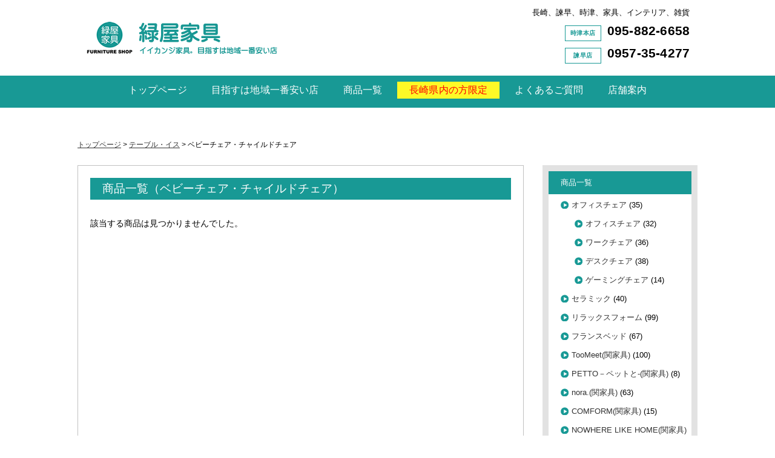

--- FILE ---
content_type: text/html; charset=UTF-8
request_url: https://www.midoriya-kagu.com/goods_kbn/%E3%83%99%E3%83%93%E3%83%BC%E3%83%81%E3%82%A7%E3%82%A2%E3%83%BB%E3%83%81%E3%83%A3%E3%82%A4%E3%83%AB%E3%83%89%E3%83%81%E3%82%A7%E3%82%A2
body_size: 34900
content:

<!DOCTYPE html>
<html xmlns="http://www.w3.org/1999/xhtml">
    <head>
        <meta http-equiv="Content-Type" content="text/html; charset=UTF-8" />
        <meta http-equiv="content-language" content="ja">
        <meta name="viewport" content="width=device-width,initial-scale=1.0,maximum-scale=1.0,user-scalable=0">

        <link href="https://www.midoriya-kagu.com/bd/css/reset.css" rel="stylesheet" type="text/css" />
        <link href="https://www.midoriya-kagu.com/bd/css/codeset.css" rel="stylesheet" type="text/css" />
        <link href="https://www.midoriya-kagu.com/bd/css/main.css" rel="stylesheet" type="text/css" />
        <link href="https://www.midoriya-kagu.com/bd/css/add.css" rel="stylesheet" type="text/css" />
        <!-- 商品用CSS -->
        <link href="https://www.midoriya-kagu.com/bd/css/page.css" rel="stylesheet" type="text/css" />
        <link href="https://www.midoriya-kagu.com/bd/css/option.css" rel="stylesheet" type="text/css" />
        <link href="https://www.midoriya-kagu.com/bd/css/default.css" rel="stylesheet" type="text/css" />

        <link rel="shortcut icon" href="https://www.midoriya-kagu.com/bd/files/favicon.ico" type="image/vnd.microsoft.icon">
        <link rel="icon" href="https://www.midoriya-kagu.com/bd/files/favicon.ico" type="image/vnd.microsoft.icon">

        <link href="https://fonts.googleapis.com/css?family=Playfair+Display" rel="stylesheet">

        <script type="text/javascript" src="https://ajax.googleapis.com/ajax/libs/jquery/3.1.1/jquery.min.js"></script>

        <script type="text/javascript" src="https://www.midoriya-kagu.com/bd/js/jquery.cycle.js"></script>
		    <script type="text/javascript" src="https://www.midoriya-kagu.com/bd/js/rotation.js"></script>

        
        <link rel="alternate" type="application/rss+xml" title="緑屋家具 RSS Feed" href="https://www.midoriya-kagu.com/feed" />
        <link rel="pingback" href="https://www.midoriya-kagu.com/xmlrpc.php" />

        
        
	  <link rel='dns-prefetch' href='//s.w.org' />
<link rel="alternate" type="application/rss+xml" title="緑屋家具 &raquo; ベビーチェア・チャイルドチェア 商品カテゴリー のフィード" href="https://www.midoriya-kagu.com/goods_kbn/%e3%83%99%e3%83%93%e3%83%bc%e3%83%81%e3%82%a7%e3%82%a2%e3%83%bb%e3%83%81%e3%83%a3%e3%82%a4%e3%83%ab%e3%83%89%e3%83%81%e3%82%a7%e3%82%a2/feed" />
		<script type="text/javascript">
			window._wpemojiSettings = {"baseUrl":"https:\/\/s.w.org\/images\/core\/emoji\/2.4\/72x72\/","ext":".png","svgUrl":"https:\/\/s.w.org\/images\/core\/emoji\/2.4\/svg\/","svgExt":".svg","source":{"concatemoji":"https:\/\/www.midoriya-kagu.com\/wp-includes\/js\/wp-emoji-release.min.js?ver=4.9.6"}};
			!function(a,b,c){function d(a,b){var c=String.fromCharCode;l.clearRect(0,0,k.width,k.height),l.fillText(c.apply(this,a),0,0);var d=k.toDataURL();l.clearRect(0,0,k.width,k.height),l.fillText(c.apply(this,b),0,0);var e=k.toDataURL();return d===e}function e(a){var b;if(!l||!l.fillText)return!1;switch(l.textBaseline="top",l.font="600 32px Arial",a){case"flag":return!(b=d([55356,56826,55356,56819],[55356,56826,8203,55356,56819]))&&(b=d([55356,57332,56128,56423,56128,56418,56128,56421,56128,56430,56128,56423,56128,56447],[55356,57332,8203,56128,56423,8203,56128,56418,8203,56128,56421,8203,56128,56430,8203,56128,56423,8203,56128,56447]),!b);case"emoji":return b=d([55357,56692,8205,9792,65039],[55357,56692,8203,9792,65039]),!b}return!1}function f(a){var c=b.createElement("script");c.src=a,c.defer=c.type="text/javascript",b.getElementsByTagName("head")[0].appendChild(c)}var g,h,i,j,k=b.createElement("canvas"),l=k.getContext&&k.getContext("2d");for(j=Array("flag","emoji"),c.supports={everything:!0,everythingExceptFlag:!0},i=0;i<j.length;i++)c.supports[j[i]]=e(j[i]),c.supports.everything=c.supports.everything&&c.supports[j[i]],"flag"!==j[i]&&(c.supports.everythingExceptFlag=c.supports.everythingExceptFlag&&c.supports[j[i]]);c.supports.everythingExceptFlag=c.supports.everythingExceptFlag&&!c.supports.flag,c.DOMReady=!1,c.readyCallback=function(){c.DOMReady=!0},c.supports.everything||(h=function(){c.readyCallback()},b.addEventListener?(b.addEventListener("DOMContentLoaded",h,!1),a.addEventListener("load",h,!1)):(a.attachEvent("onload",h),b.attachEvent("onreadystatechange",function(){"complete"===b.readyState&&c.readyCallback()})),g=c.source||{},g.concatemoji?f(g.concatemoji):g.wpemoji&&g.twemoji&&(f(g.twemoji),f(g.wpemoji)))}(window,document,window._wpemojiSettings);
		</script>
		<style type="text/css">
img.wp-smiley,
img.emoji {
	display: inline !important;
	border: none !important;
	box-shadow: none !important;
	height: 1em !important;
	width: 1em !important;
	margin: 0 .07em !important;
	vertical-align: -0.1em !important;
	background: none !important;
	padding: 0 !important;
}
</style>
<link rel='stylesheet' id='wp-pagenavi-css'  href='https://www.midoriya-kagu.com/wp-content/plugins/wp-pagenavi/pagenavi-css.css?ver=2.70' type='text/css' media='all' />
<link rel='stylesheet' id='wp-lightbox-2.min.css-css'  href='https://www.midoriya-kagu.com/wp-content/plugins/wp-lightbox-2/styles/lightbox.min.css?ver=1.3.4' type='text/css' media='all' />
<script type='text/javascript' src='https://www.midoriya-kagu.com/wp-includes/js/jquery/jquery.js?ver=1.12.4'></script>
<script type='text/javascript' src='https://www.midoriya-kagu.com/wp-includes/js/jquery/jquery-migrate.min.js?ver=1.4.1'></script>
<link rel='https://api.w.org/' href='https://www.midoriya-kagu.com/wp-json/' />
<link rel="EditURI" type="application/rsd+xml" title="RSD" href="https://www.midoriya-kagu.com/xmlrpc.php?rsd" />
<link rel="wlwmanifest" type="application/wlwmanifest+xml" href="https://www.midoriya-kagu.com/wp-includes/wlwmanifest.xml" /> 
<!-- Global site tag (gtag.js) - Google Analytics -->
<script async src="https://www.googletagmanager.com/gtag/js?id=UA-25308255-5"></script>
<script>
  window.dataLayer = window.dataLayer || [];
  function gtag(){dataLayer.push(arguments);}
  gtag('js', new Date());

  gtag('config', 'UA-25308255-5');
</script><title>緑屋家具｜家具屋｜インテリアショップ｜雑貨｜長崎｜時津｜諫早</title><meta name="keywords" content="長崎,諌早,時津,家具,インテリア,雑貨"><meta name="description" content="緑屋家具は、長崎の時津町、諫早市にある家具屋です。ベッド、ソファ、ダイニング、キッチンボード、食器棚、テレビボード、デスク、タンス、雑貨など格安販売しています。"><meta property="og:locale" content="ja_JP"><meta property="og:type" content="website"><meta property="og:title" content="緑屋家具｜家具屋｜インテリアショップ｜雑貨｜長崎｜時津｜諫早"><meta property="og:description" content="緑屋家具は、長崎の時津町、諫早市にある家具屋です。ベッド、ソファ、ダイニング、キッチンボード、食器棚、テレビボード、デスク、タンス、雑貨など格安販売しています。"><meta property="og:url" content="http://www.midoriya-kagu.com/goods_kbn/%E3%83%99%E3%83%93%E3%83%BC%E3%83%81%E3%82%A7%E3%82%A2%E3%83%BB%E3%83%81%E3%83%A3%E3%82%A4%E3%83%AB%E3%83%89%E3%83%81%E3%82%A7%E3%82%A2"><meta property="og:site_name" content="緑屋家具"><meta property="og:image" content="https://www.midoriya-kagu.com/bd/files/ogp-image.png">
        <script src="https://www.midoriya-kagu.com/bd/js/pagetop.js" type="text/javascript"></script>

</head>
<body>
<a name="top" id="top"></a>

<header class="pc">
	<div class="bg">
<div class="inner in1">
		<div class="h01">
		<a href="https://www.midoriya-kagu.com/"><img src="https://www.midoriya-kagu.com/bd/images/logo.gif"/ alt=""></a>
		</div>
		<div class="h02">
			<div class="right">
				<small>長崎、諫早、時津、家具、インテリア、雑貨</small>
			</div>
			<div class="h03">
				<div class="h04">
					<div class="buC">
						<div class="tel">
							<a href="https://www.midoriya-kagu.com/contact">
								<span class="tennpo01">時津本店</span>095-882-6658
							</a>
						</div>
						<div class="tel">
							<a href="https://www.midoriya-kagu.com/contact">
								<span class="tennpo01">諫早店</span>0957-35-4277
							</a>
						</div>
					</div>
				</div>
			</div>
		</div>
	</div>
</div>
	<div class="h05">
            <nav class="mnA in1">
				<ul>
									<li><a href="https://www.midoriya-kagu.com/">トップページ</a></li>
					<li><a href="https://www.midoriya-kagu.com/aim">目指すは地域一番安い店</a></li>
					<li><a href="https://www.midoriya-kagu.com/list">商品一覧</a></li>
					<li class="ti-v"><a href="https://www.midoriya-kagu.com/category/c_nagasaki">長崎県内の方限定</a></li>
					<li><a href="https://www.midoriya-kagu.com/faq">よくあるご質問</a></li>
					<li><a href="https://www.midoriya-kagu.com/shop">店舗案内</a></li>
							   </ul>
            </nav>
        </div>
</header>

<header class="res">
<div class="inner">
    <div class="h01"><a href="https://www.midoriya-kagu.com/"><img src="https://www.midoriya-kagu.com/bd/images/logo.gif"/ alt=""></a></div>

    <div class="h02">
    <div class="navToggle"><span></span><span></span><span></span><span>MENU</span></div>
    <nav class="hmenu demo demo02 switch">
        <ul>
                            <li><a href="https://www.midoriya-kagu.com/">トップページ</a></li>
				<li><a href="https://www.midoriya-kagu.com/aim">目指すは地域一番安い店</a></li>
				<li><a href="https://www.midoriya-kagu.com/list">商品一覧</a></li>
				<li><a href="https://www.midoriya-kagu.com/webflier">WEBチラシ</a></li>
				<li><a href="https://www.midoriya-kagu.com/faqs">よくあるご質問</a></li>
				<li><a href="https://www.midoriya-kagu.com/shop">店舗案内</a></li>
				<li><a href="https://www.midoriya-kagu.com/category/c_topics">ブログ</a></li>
				<li><a href="https://www.midoriya-kagu.com/contact">お問い合わせ</a></li>
				<li><a href="https://www.midoriya-kagu.com/privacy">プライバシーポリシー</a></li>
				<li><a href="https://www.midoriya-kagu.com/sitemaps">サイトマップ</a></li>
				<li><a href="https://www.midoriya-kagu.com/link">相互リンク募集</a></li>
                     </ul>
    </nav>
    </div>
</div>
</header>
<div class="main-contents">


	<article class="_zone">

	<div class="main-inner">

		<div class="navi in1">
	    <a href="https://www.midoriya-kagu.com">トップページ</a>
	     &gt; <a href="https://www.midoriya-kagu.com/goods_kbn/table-chair">テーブル・イス</a> &gt; ベビーチェア・チャイルドチェア	  </div><!--//navi-->

		<div class="topic0">
	    <div class="sub-frame0">
	      <div class="allpage">
					        <div class="_area">
	      
					<!--news-->
					
					<article class="in1">
						<div class="fle01">
							<div class="topic1">
								<div class="sub-frame">
									<section class="bl01 in1">
										<h1 class="ti-d">商品一覧（ベビーチェア・チャイルドチェア）</h1>
										                    <div class="cc6">
                    											<p>該当する商品は見つかりませんでした。</p>
																				</div>

																													</section>
								</div><!--//sub-frame -->
							</div><!--//topic1-->

							<div class="topic2">
								<div class="widget">
	<div class="ti-J">商品一覧</div>
	<ul>
	<!-- 商品カテゴリ別ターム一覧 -->
			<li class="cat-item cat-item-74"><a href="https://www.midoriya-kagu.com/goods_kbn/%e3%82%aa%e3%83%95%e3%82%a3%e3%82%b9%e3%83%81%e3%82%a7%e3%82%a2" >オフィスチェア</a> (35)
<ul class='children'>
	<li class="cat-item cat-item-102"><a href="https://www.midoriya-kagu.com/goods_kbn/%e3%82%aa%e3%83%95%e3%82%a3%e3%82%b9%e3%83%81%e3%82%a7%e3%82%a2-%e3%82%aa%e3%83%95%e3%82%a3%e3%82%b9%e3%83%81%e3%82%a7%e3%82%a2" >オフィスチェア</a> (32)
</li>
	<li class="cat-item cat-item-103"><a href="https://www.midoriya-kagu.com/goods_kbn/%e3%83%af%e3%83%bc%e3%82%af%e3%83%81%e3%82%a7%e3%82%a2" >ワークチェア</a> (36)
</li>
	<li class="cat-item cat-item-104"><a href="https://www.midoriya-kagu.com/goods_kbn/%e3%83%87%e3%82%b9%e3%82%af%e3%83%81%e3%82%a7%e3%82%a2" >デスクチェア</a> (38)
</li>
	<li class="cat-item cat-item-105"><a href="https://www.midoriya-kagu.com/goods_kbn/%e3%82%b2%e3%83%bc%e3%83%9f%e3%83%b3%e3%82%b0%e3%83%81%e3%82%a7%e3%82%a2" >ゲーミングチェア</a> (14)
</li>
</ul>
</li>
	<li class="cat-item cat-item-78"><a href="https://www.midoriya-kagu.com/goods_kbn/ceramic" >セラミック</a> (40)
</li>
	<li class="cat-item cat-item-111"><a href="https://www.midoriya-kagu.com/goods_kbn/%e3%83%aa%e3%83%a9%e3%83%83%e3%82%af%e3%82%b9%e3%83%95%e3%82%a9%e3%83%bc%e3%83%a0" >リラックスフォーム</a> (99)
</li>
	<li class="cat-item cat-item-112"><a href="https://www.midoriya-kagu.com/goods_kbn/%e3%83%95%e3%83%a9%e3%83%b3%e3%82%b9%e3%83%99%e3%83%83%e3%83%89" >フランスベッド</a> (67)
</li>
	<li class="cat-item cat-item-113"><a href="https://www.midoriya-kagu.com/goods_kbn/toomeet%e9%96%a2%e5%ae%b6%e5%85%b7" >TooMeet(関家具)</a> (100)
</li>
	<li class="cat-item cat-item-114"><a href="https://www.midoriya-kagu.com/goods_kbn/petto%ef%bc%8d%e3%83%9a%e3%83%83%e3%83%88%e3%81%a8-%e9%96%a2%e5%ae%b6%e5%85%b7" >PETTO－ペットと-(関家具)</a> (8)
</li>
	<li class="cat-item cat-item-115"><a href="https://www.midoriya-kagu.com/goods_kbn/nora-%e9%96%a2%e5%ae%b6%e5%85%b7" >nora.(関家具)</a> (63)
</li>
	<li class="cat-item cat-item-116"><a href="https://www.midoriya-kagu.com/goods_kbn/comform%e9%96%a2%e5%ae%b6%e5%85%b7" >COMFORM(関家具)</a> (15)
</li>
	<li class="cat-item cat-item-117"><a href="https://www.midoriya-kagu.com/goods_kbn/nowhere-like-home%e9%96%a2%e5%ae%b6%e5%85%b7" >NOWHERE LIKE HOME(関家具)</a> (96)
</li>
	<li class="cat-item cat-item-54"><a href="https://www.midoriya-kagu.com/goods_kbn/%e3%82%ad%e3%83%a3%e3%83%93%e3%83%8d%e3%83%83%e3%83%88" >キャビネット</a> (56)
</li>
	<li class="cat-item cat-item-33"><a href="https://www.midoriya-kagu.com/goods_kbn/recommend" >おすすめ商品</a> (28)
</li>
	<li class="cat-item cat-item-48"><a href="https://www.midoriya-kagu.com/goods_kbn/%e5%ad%a6%e7%bf%92%e3%83%87%e3%82%b9%e3%82%af" >学習デスク</a> (58)
<ul class='children'>
	<li class="cat-item cat-item-100"><a href="https://www.midoriya-kagu.com/goods_kbn/%e3%83%af%e3%83%bc%e3%82%af%e3%83%87%e3%82%b9%e3%82%af" >ワークデスク</a> (68)
</li>
	<li class="cat-item cat-item-101"><a href="https://www.midoriya-kagu.com/goods_kbn/%e3%83%87%e3%82%b9%e3%82%af-%e5%ad%a6%e7%bf%92%e3%83%87%e3%82%b9%e3%82%af" >デスク</a> (72)
</li>
	<li class="cat-item cat-item-106"><a href="https://www.midoriya-kagu.com/goods_kbn/%e5%ad%a6%e7%bf%92%e3%83%81%e3%82%a7%e3%82%a2" >学習チェア</a> (10)
</li>
	<li class="cat-item cat-item-49"><a href="https://www.midoriya-kagu.com/goods_kbn/%e5%ad%a6%e7%bf%92%e3%83%87%e3%82%b9%e3%82%af-%e5%ad%a6%e7%bf%92%e3%83%87%e3%82%b9%e3%82%af" >学習デスク</a> (57)
</li>
</ul>
</li>
	<li class="cat-item cat-item-32"><a href="https://www.midoriya-kagu.com/goods_kbn/%e5%b0%8f%e7%89%a9%e3%83%bb%e3%81%9d%e3%81%ae%e4%bb%96" >小物・その他</a> (29)
<ul class='children'>
	<li class="cat-item cat-item-58"><a href="https://www.midoriya-kagu.com/goods_kbn/%e3%83%8a%e3%82%a4%e3%83%88%e3%83%86%e3%83%bc%e3%83%96%e3%83%ab" >ナイトテーブル</a> (14)
</li>
	<li class="cat-item cat-item-61"><a href="https://www.midoriya-kagu.com/goods_kbn/%e3%82%b5%e3%82%a4%e3%83%89%e3%83%86%e3%83%bc%e3%83%96%e3%83%ab" >サイドテーブル</a> (54)
</li>
	<li class="cat-item cat-item-66"><a href="https://www.midoriya-kagu.com/goods_kbn/%e3%83%9f%e3%83%a9%e3%83%bc" >ミラー</a> (23)
</li>
</ul>
</li>
	<li class="cat-item cat-item-28"><a href="https://www.midoriya-kagu.com/goods_kbn/%e3%83%a9%e3%83%b3%e3%83%89%e3%82%bb%e3%83%ab" >ランドセル</a> (1)
</li>
	<li class="cat-item cat-item-46"><a href="https://www.midoriya-kagu.com/goods_kbn/%e3%82%b7%e3%82%a7%e3%83%ab%e3%83%95" >シェルフ</a> (68)
</li>
	<li class="cat-item cat-item-36"><a href="https://www.midoriya-kagu.com/goods_kbn/crush-crash%e3%82%b7%e3%83%aa%e3%83%bc%e3%82%ba" >CRUSH CRASHシリーズ</a> (619)
</li>
	<li class="cat-item cat-item-51"><a href="https://www.midoriya-kagu.com/goods_kbn/%e4%bb%8b%e8%ad%b7%e7%94%a8" >介護用</a> (5)
</li>
	<li class="cat-item cat-item-50"><a href="https://www.midoriya-kagu.com/goods_kbn/%e5%92%8c%e5%85%89%e3%80%80%e7%b7%8f%e6%a1%90%e7%ae%aa%e7%ac%a5" >和光　総桐箪笥</a> (10)
</li>
	<li class="cat-item cat-item-57"><a href="https://www.midoriya-kagu.com/goods_kbn/%e3%83%87%e3%82%b9%e3%82%af" >デスク</a> (5)
</li>
	<li class="cat-item cat-item-14"><a href="https://www.midoriya-kagu.com/goods_kbn/bed" >ベッド</a> (116)
<ul class='children'>
	<li class="cat-item cat-item-73"><a href="https://www.midoriya-kagu.com/goods_kbn/%e5%8f%8e%e7%b4%8d%e3%83%99%e3%83%83%e3%83%89" >収納ベッド</a> (8)
</li>
	<li class="cat-item cat-item-75"><a href="https://www.midoriya-kagu.com/goods_kbn/%e5%af%9d%e8%a3%85%e5%93%81" >寝装品</a> (1)
</li>
	<li class="cat-item cat-item-108"><a href="https://www.midoriya-kagu.com/goods_kbn/%e3%82%b7%e3%82%b9%e3%83%86%e3%83%a0%e3%83%99%e3%83%83%e3%83%89" >システムベッド</a> (1)
</li>
	<li class="cat-item cat-item-47"><a href="https://www.midoriya-kagu.com/goods_kbn/%ef%bc%92%e6%ae%b5%e3%83%99%e3%83%83%e3%83%89" >２段ベッド</a> (6)
</li>
	<li class="cat-item cat-item-59"><a href="https://www.midoriya-kagu.com/goods_kbn/%e9%9b%bb%e5%8b%95%e3%83%99%e3%83%83%e3%83%89" >電動ベッド</a> (4)
</li>
	<li class="cat-item cat-item-15"><a href="https://www.midoriya-kagu.com/goods_kbn/%e3%83%99%e3%83%83%e3%83%89%e3%83%95%e3%83%ac%e3%83%bc%e3%83%a0" >ベッドフレーム　サイズ別</a> (94)
	<ul class='children'>
	<li class="cat-item cat-item-11"><a href="https://www.midoriya-kagu.com/goods_kbn/%e3%82%b7%e3%83%b3%e3%82%b0%e3%83%ab%e3%82%b5%e3%82%a4%e3%82%ba" >シングルサイズ</a> (91)
</li>
	<li class="cat-item cat-item-12"><a href="https://www.midoriya-kagu.com/goods_kbn/%e3%82%bb%e3%83%9f%e3%83%80%e3%83%96%e3%83%ab%e3%82%b5%e3%82%a4%e3%82%ba" >セミダブルサイズ</a> (71)
</li>
	<li class="cat-item cat-item-13"><a href="https://www.midoriya-kagu.com/goods_kbn/%e3%83%80%e3%83%96%e3%83%ab%e3%82%b5%e3%82%a4%e3%82%ba" >ダブルサイズ</a> (66)
</li>
	<li class="cat-item cat-item-10"><a href="https://www.midoriya-kagu.com/goods_kbn/%e3%81%9d%e3%81%ae%e4%bb%96%e3%82%b5%e3%82%a4%e3%82%ba" >その他サイズ</a> (14)
</li>
	</ul>
</li>
	<li class="cat-item cat-item-45"><a href="https://www.midoriya-kagu.com/goods_kbn/%e3%83%9e%e3%83%83%e3%83%88%e3%83%bb%e3%82%b5%e3%82%a4%e3%82%ba%e5%88%a5" >マット・サイズ別</a> (49)
	<ul class='children'>
	<li class="cat-item cat-item-42"><a href="https://www.midoriya-kagu.com/goods_kbn/%e3%82%b7%e3%83%b3%e3%82%b0%e3%83%ab%e3%82%b5%e3%82%a4%e3%82%ba-%e3%83%9e%e3%83%83%e3%83%88%e3%83%bb%e3%82%b5%e3%82%a4%e3%82%ba%e5%88%a5" >シングルサイズ</a> (47)
</li>
	<li class="cat-item cat-item-43"><a href="https://www.midoriya-kagu.com/goods_kbn/%e3%82%bb%e3%83%9f%e3%83%80%e3%83%96%e3%83%ab%e3%82%b5%e3%82%a4%e3%82%ba-%e3%83%9e%e3%83%83%e3%83%88%e3%83%bb%e3%82%b5%e3%82%a4%e3%82%ba%e5%88%a5" >セミダブルサイズ</a> (32)
</li>
	<li class="cat-item cat-item-44"><a href="https://www.midoriya-kagu.com/goods_kbn/%e3%83%80%e3%83%96%e3%83%ab%e3%82%b5%e3%82%a4%e3%82%ba-%e3%83%9e%e3%83%83%e3%83%88%e3%83%bb%e3%82%b5%e3%82%a4%e3%82%ba%e5%88%a5" >ダブルサイズ</a> (31)
</li>
	<li class="cat-item cat-item-41"><a href="https://www.midoriya-kagu.com/goods_kbn/%e3%81%9d%e3%81%ae%e4%bb%96%e3%82%b5%e3%82%a4%e3%82%ba-%e3%83%9e%e3%83%83%e3%83%88%e3%83%bb%e3%82%b5%e3%82%a4%e3%82%ba%e5%88%a5" >その他サイズ</a> (19)
</li>
	</ul>
</li>
</ul>
</li>
	<li class="cat-item cat-item-29"><a href="https://www.midoriya-kagu.com/goods_kbn/%e5%8f%8e%e7%b4%8d%e3%83%bb%e3%83%a9%e3%83%83%e3%82%af%e3%83%bb%e3%83%89%e3%83%ac%e3%83%83%e3%82%b5%e3%83%bc" >収納・ラック・ドレッサー</a> (143)
<ul class='children'>
	<li class="cat-item cat-item-70"><a href="https://www.midoriya-kagu.com/goods_kbn/%e4%b8%8b%e9%a7%84%e7%ae%b1" >下駄箱</a> (1)
</li>
	<li class="cat-item cat-item-88"><a href="https://www.midoriya-kagu.com/goods_kbn/%e3%83%95%e3%83%aa%e3%83%bc%e3%83%a9%e3%83%83%e3%82%af" >フリーラック</a> (47)
</li>
	<li class="cat-item cat-item-97"><a href="https://www.midoriya-kagu.com/goods_kbn/%e3%82%b5%e3%82%a4%e3%83%89%e3%83%81%e3%82%a7%e3%82%b9%e3%83%88" >サイドチェスト</a> (50)
</li>
	<li class="cat-item cat-item-98"><a href="https://www.midoriya-kagu.com/goods_kbn/%e3%82%b3%e3%83%ac%e3%82%af%e3%82%b7%e3%83%a7%e3%83%b3%e3%83%9c%e3%83%bc%e3%83%89" >コレクションボード</a> (22)
</li>
	<li class="cat-item cat-item-99"><a href="https://www.midoriya-kagu.com/goods_kbn/%e3%83%8f%e3%83%b3%e3%82%ac%e3%83%bc%e3%83%a9%e3%83%83%e3%82%af" >ハンガーラック</a> (16)
</li>
	<li class="cat-item cat-item-62"><a href="https://www.midoriya-kagu.com/goods_kbn/%e3%82%b7%e3%83%a5%e3%83%bc%e3%82%ba%e3%83%9c%e3%83%83%e3%82%af%e3%82%b9" >シューズボックス</a> (1)
</li>
	<li class="cat-item cat-item-52"><a href="https://www.midoriya-kagu.com/goods_kbn/%e3%83%89%e3%83%ac%e3%83%83%e3%82%b5%e3%83%bc" >ドレッサー</a> (7)
</li>
	<li class="cat-item cat-item-34"><a href="https://www.midoriya-kagu.com/goods_kbn/%e3%83%8f%e3%82%a4%e3%83%81%e3%82%a7%e3%82%b9%e3%83%88" >ハイチェスト</a> (3)
</li>
	<li class="cat-item cat-item-35"><a href="https://www.midoriya-kagu.com/goods_kbn/%e3%83%ad%e3%83%bc%e3%83%81%e3%82%a7%e3%82%b9%e3%83%88" >ローチェスト</a> (20)
</li>
	<li class="cat-item cat-item-56"><a href="https://www.midoriya-kagu.com/goods_kbn/%e3%83%a9%e3%83%83%e3%82%af" >ラック</a> (20)
</li>
	<li class="cat-item cat-item-31"><a href="https://www.midoriya-kagu.com/goods_kbn/%e3%83%af%e3%82%b4%e3%83%b3" >ワゴン</a> (15)
</li>
	<li class="cat-item cat-item-39"><a href="https://www.midoriya-kagu.com/goods_kbn/%e3%83%af%e3%83%bc%e3%83%89%e3%83%ad%e3%83%bc%e3%83%97" >ワードロープ</a> (4)
</li>
	<li class="cat-item cat-item-63"><a href="https://www.midoriya-kagu.com/goods_kbn/%e6%9b%b8%e6%a3%9a" >書棚</a> (16)
</li>
</ul>
</li>
	<li class="cat-item cat-item-16"><a href="https://www.midoriya-kagu.com/goods_kbn/%e3%82%bb%e3%83%b3%e3%82%bf%e3%83%bc%e3%83%86%e3%83%bc%e3%83%96%e3%83%ab" >センターテーブル</a> (119)
</li>
	<li class="cat-item cat-item-5"><a href="https://www.midoriya-kagu.com/goods_kbn/sofa-chair" >ソファー・座椅子</a> (418)
<ul class='children'>
	<li class="cat-item cat-item-83"><a href="https://www.midoriya-kagu.com/goods_kbn/%e6%9c%ac%e9%9d%a9%e3%82%bd%e3%83%95%e3%82%a1" >本革ソファ</a> (39)
</li>
	<li class="cat-item cat-item-84"><a href="https://www.midoriya-kagu.com/goods_kbn/%e3%83%95%e3%82%a1%e3%83%96%e3%83%aa%e3%83%83%e3%82%af%e5%b8%83%e3%82%bd%e3%83%95%e3%82%a1" >ファブリック(布)ソファ</a> (167)
</li>
	<li class="cat-item cat-item-85"><a href="https://www.midoriya-kagu.com/goods_kbn/%e5%90%88%e7%9a%ae%e3%82%bd%e3%83%95%e3%82%a1" >合皮ソファ</a> (38)
</li>
	<li class="cat-item cat-item-86"><a href="https://www.midoriya-kagu.com/goods_kbn/%e9%9b%bb%e5%8b%95%e3%82%bd%e3%83%95%e3%82%a1" >電動ソファ</a> (28)
</li>
	<li class="cat-item cat-item-89"><a href="https://www.midoriya-kagu.com/goods_kbn/%e3%83%ac%e3%82%b6%e3%83%bc%e3%83%86%e3%83%83%e3%82%af%e3%82%b9" >レザーテックス</a> (67)
</li>
	<li class="cat-item cat-item-90"><a href="https://www.midoriya-kagu.com/goods_kbn/%e3%83%91%e3%83%bc%e3%82%bd%e3%83%8a%e3%83%ab%e3%83%81%e3%82%a7%e3%82%a2%e3%83%bb%e3%83%aa%e3%82%af%e3%83%a9%e3%82%a4%e3%83%8a%e3%83%bc%e3%82%bd%e3%83%95%e3%82%a1" >パーソナルチェア・リクライナーソファ</a> (30)
</li>
	<li class="cat-item cat-item-107"><a href="https://www.midoriya-kagu.com/goods_kbn/%e3%83%93%e3%83%bc%e3%82%ba%e3%82%af%e3%83%83%e3%82%b7%e3%83%a7%e3%83%b3%e3%82%bd%e3%83%95%e3%82%a1" >ビーズクッション(ソファ)</a> (2)
</li>
	<li class="cat-item cat-item-109"><a href="https://www.midoriya-kagu.com/goods_kbn/%e5%ba%a7%e6%a4%85%e5%ad%90" >座椅子</a> (4)
</li>
	<li class="cat-item cat-item-110"><a href="https://www.midoriya-kagu.com/goods_kbn/%e9%ab%98%e5%ba%a7%e6%a4%85%e5%ad%90" >高座椅子</a> (1)
</li>
	<li class="cat-item cat-item-37"><a href="https://www.midoriya-kagu.com/goods_kbn/%e3%82%ab%e3%82%a6%e3%83%81%e3%82%bd%e3%83%95%e3%82%a1" >カウチソファ</a> (93)
</li>
	<li class="cat-item cat-item-38"><a href="https://www.midoriya-kagu.com/goods_kbn/%e3%82%bd%e3%83%95%e3%82%a1%e3%83%99%e3%83%83%e3%83%89" >ソファベッド</a> (8)
</li>
	<li class="cat-item cat-item-60"><a href="https://www.midoriya-kagu.com/goods_kbn/%e3%82%b3%e3%83%bc%e3%83%8a%e3%83%bc%e3%82%bd%e3%83%95%e3%82%a1" >コーナーソファ</a> (17)
</li>
	<li class="cat-item cat-item-64"><a href="https://www.midoriya-kagu.com/goods_kbn/%e3%82%b9%e3%83%84%e3%83%bc%e3%83%ab" >スツール</a> (72)
</li>
	<li class="cat-item cat-item-4"><a href="https://www.midoriya-kagu.com/goods_kbn/1sofa" >1人掛けソファ</a> (95)
</li>
	<li class="cat-item cat-item-6"><a href="https://www.midoriya-kagu.com/goods_kbn/2sofa" >2人掛けソファ</a> (201)
</li>
	<li class="cat-item cat-item-7"><a href="https://www.midoriya-kagu.com/goods_kbn/3sofa" >3人掛けソファ</a> (199)
</li>
</ul>
</li>
	<li class="cat-item cat-item-22 current-cat-parent current-cat-ancestor"><a href="https://www.midoriya-kagu.com/goods_kbn/table-chair" >テーブル・イス</a> (513)
<ul class='children'>
	<li class="cat-item cat-item-77"><a href="https://www.midoriya-kagu.com/goods_kbn/%e3%83%aa%e3%83%93%e3%83%b3%e3%82%b0%e3%83%80%e3%82%a4%e3%83%8b%e3%83%b3%e3%82%b0" >リビングダイニング</a> (44)
</li>
	<li class="cat-item cat-item-79"><a href="https://www.midoriya-kagu.com/goods_kbn/%e4%bc%b8%e5%bc%b5%e3%83%86%e3%83%bc%e3%83%96%e3%83%ab" >伸張テーブル</a> (34)
</li>
	<li class="cat-item cat-item-80"><a href="https://www.midoriya-kagu.com/goods_kbn/%e6%98%87%e9%99%8d%e3%83%86%e3%83%bc%e3%83%96%e3%83%ab" >昇降テーブル</a> (35)
</li>
	<li class="cat-item cat-item-81"><a href="https://www.midoriya-kagu.com/goods_kbn/%e4%bc%b8%e5%bc%b5%e3%83%81%e3%82%a7%e3%82%a2" >伸張チェア</a> (4)
</li>
	<li class="cat-item cat-item-92"><a href="https://www.midoriya-kagu.com/goods_kbn/%e3%83%99%e3%83%b3%e3%83%81" >ベンチ</a> (39)
</li>
	<li class="cat-item cat-item-93"><a href="https://www.midoriya-kagu.com/goods_kbn/%e3%82%ab%e3%82%a6%e3%83%b3%e3%82%bf%e3%83%bc%e3%83%86%e3%83%bc%e3%83%96%e3%83%ab" >カウンターテーブル</a> (7)
</li>
	<li class="cat-item cat-item-94"><a href="https://www.midoriya-kagu.com/goods_kbn/%e3%82%ab%e3%82%a6%e3%83%b3%e3%82%bf%e3%83%bc%e3%83%81%e3%82%a7%e3%82%a2" >カウンターチェア</a> (17)
</li>
	<li class="cat-item cat-item-95"><a href="https://www.midoriya-kagu.com/goods_kbn/%e3%82%b9%e3%83%84%e3%83%bc%e3%83%ab-table-chair" >スツール</a> (14)
</li>
	<li class="cat-item cat-item-96"><a href="https://www.midoriya-kagu.com/goods_kbn/%e3%82%ad%e3%83%83%e3%82%ba%e3%83%81%e3%82%a7%e3%82%a2" >キッズチェア</a> (2)
</li>
	<li class="cat-item cat-item-23"><a href="https://www.midoriya-kagu.com/goods_kbn/%e5%8d%98%e5%93%81%e3%82%a4%e3%82%b9" >単品イス</a> (330)
</li>
	<li class="cat-item cat-item-24"><a href="https://www.midoriya-kagu.com/goods_kbn/%e5%8d%98%e5%93%81%e3%83%86%e3%83%bc%e3%83%96%e3%83%ab" >単品テーブル</a> (281)
</li>
	<li class="cat-item cat-item-25"><a href="https://www.midoriya-kagu.com/goods_kbn/%e3%83%80%e3%82%a4%e3%83%8b%e3%83%b3%e3%82%b0%ef%bc%95%e7%82%b9%e3%82%bb%e3%83%83%e3%83%88" >ダイニング５点セット</a> (72)
</li>
	<li class="cat-item cat-item-26"><a href="https://www.midoriya-kagu.com/goods_kbn/%e3%83%80%e3%82%a4%e3%83%8b%e3%83%b3%e3%82%b0%ef%bc%93%e7%82%b9%e3%82%bb%e3%83%83%e3%83%88" >ダイニング３点セット</a> (29)
</li>
	<li class="cat-item cat-item-27"><a href="https://www.midoriya-kagu.com/goods_kbn/%e3%83%80%e3%82%a4%e3%83%8b%e3%83%b3%e3%82%b0%ef%bc%94%e7%82%b9%e3%82%bb%e3%83%83%e3%83%88" >ダイニング４点セット</a> (55)
</li>
</ul>
</li>
	<li class="cat-item cat-item-8"><a href="https://www.midoriya-kagu.com/goods_kbn/tv%e3%83%9c%e3%83%bc%e3%83%89%e3%83%bb%e3%83%aa%e3%83%93%e3%83%b3%e3%82%b0%e5%8f%8e%e7%b4%8d" >TVボード・リビング収納</a> (246)
<ul class='children'>
	<li class="cat-item cat-item-87"><a href="https://www.midoriya-kagu.com/goods_kbn/%e3%82%b5%e3%82%a4%e3%83%89%e3%83%9c%e3%83%bc%e3%83%89" >サイドボード</a> (105)
</li>
	<li class="cat-item cat-item-30"><a href="https://www.midoriya-kagu.com/goods_kbn/%ef%bd%94%ef%bd%96%e3%83%9c%e3%83%bc%e3%83%89" >ＴＶボード</a> (215)
</li>
	<li class="cat-item cat-item-9"><a href="https://www.midoriya-kagu.com/goods_kbn/%e3%83%aa%e3%83%93%e3%83%b3%e3%82%b0%e3%83%9c%e3%83%bc%e3%83%89" >リビングボード</a> (301)
</li>
	<li class="cat-item cat-item-40"><a href="https://www.midoriya-kagu.com/goods_kbn/%e3%81%9d%e3%81%ae%e4%bb%96" >その他</a> (1)
</li>
</ul>
</li>
	<li class="cat-item cat-item-20"><a href="https://www.midoriya-kagu.com/goods_kbn/shelf" >食器棚</a> (191)
<ul class='children'>
	<li class="cat-item cat-item-82"><a href="https://www.midoriya-kagu.com/goods_kbn/%e3%83%90%e3%83%bc%e3%82%ab%e3%82%a6%e3%83%b3%e3%82%bf%e3%83%bc" >バーカウンター</a> (7)
</li>
	<li class="cat-item cat-item-17"><a href="https://www.midoriya-kagu.com/goods_kbn/%e3%83%80%e3%82%a4%e3%83%8b%e3%83%b3%e3%82%b0%e3%83%9c%e3%83%bc%e3%83%89" >ダイニングボード</a> (131)
</li>
	<li class="cat-item cat-item-18"><a href="https://www.midoriya-kagu.com/goods_kbn/%e3%83%ac%e3%83%b3%e3%82%b8%e3%83%9c%e3%83%bc%e3%83%89" >レンジボード</a> (110)
</li>
	<li class="cat-item cat-item-19"><a href="https://www.midoriya-kagu.com/goods_kbn/%e3%82%ab%e3%82%a6%e3%83%b3%e3%82%bf%e3%83%bc" >レンジ台・カウンター</a> (85)
</li>
</ul>
</li>
	<li class="cat-item cat-item-67"><a href="https://www.midoriya-kagu.com/goods_kbn/%e5%ba%a7%e5%8d%93" >座卓・こたつ</a> (51)
</li>
	</ul>
</div>

<div class="widget">
	<div class="ti-J">商品検索</div>
	<div>
		<form method="get" action="https://www.midoriya-kagu.com/">
		<input type="text" value="" name="s" id="keywords1" />
		<input type="submit" id="search-submit" value="検索" />
		</form>
	</div>
</div>



<div class="topic2-inner">
<div class="sidebanner">
<!--<img src="https://www.midoriya-kagu.com/bd/images/T-PONT.gif">-->
<a href="https://www.midoriya-kagu.com/netshopping"><img src="https://www.midoriya-kagu.com/bd/images/side01.jpg"></a>
<a href="https://www.midoriya-kagu.com/flacoco"><img src="https://www.midoriya-kagu.com/bd/images/topic2-11.gif"></a>
<a href="https://www.midoriya-kagu.com/voice"><img src="https://www.midoriya-kagu.com/bd/images/topic2-21.gif"></a>
<a href="https://www.midoriya-kagu.com/contact"><img src="https://www.midoriya-kagu.com/bd/images/topic2-31.gif"></a>
</div>
</div>
							</div>
						</div>
					</article>

					<div class="clear"></div>

					        </div>
				<!--//area-->

	      </div><!--// allpage -->
	    </div><!--//sub-frame0 -->
		</div><!--//topic0-->
		<div class="clear"></div>

	</div><!--//main-inner-->

	</article>
<!--//zone-->

</div><!--//main-contents-->

<footer class="pc">
<div class="inner">
    <div class="f01">
    	<a href="https://www.midoriya-kagu.com/">トップページ</a>
		<a href="https://www.midoriya-kagu.com/aim">目指すは地域一番安い店</a>
		<a href="https://www.midoriya-kagu.com/list">商品一覧</a>
		<a href="https://www.midoriya-kagu.com/webflier">WEBチラシ</a>
		<a href="https://www.midoriya-kagu.com/faqs">よくあるご質問</a>
		<a href="https://www.midoriya-kagu.com/shop">店舗案内</a>
    </div>
    <div class="f02">
    	<a href="https://www.midoriya-kagu.com/category/c_topics">ブログ</a>
		<a href="https://www.midoriya-kagu.com/contact">お問い合わせ</a>
		<a href="https://www.midoriya-kagu.com/privacy">プライバシーポリシー</a>
		<a href="https://www.midoriya-kagu.com/sitemaps">サイトマップ</a>
		<a href="https://www.midoriya-kagu.com/link">相互リンク</a>
    </div>
	<div class="f03">
		有限会社緑屋家具　<br class="sp_on">時津本店　〒851-2101　<br class="sp_on">長崎県西彼杵郡時津町西時津郷17-2　<br class="sp_on">TEL：095-882-6658<br>
		諫早店　〒854-0053　<br class="sp_on">長崎県諫早市小川町1278-1　<br class="sp_on">TEL：0957-35-4277
    </div>
</div>
<div class="copyright">Copyright (C) 有限会社緑屋家具 ALL Rights Reserved.</div>

</footer>


<footer class="res">
<div class="inner">

</div>
</footer>

<p id="page-top"><a href="#wrap"></a></p>

<script type='text/javascript'>
/* <![CDATA[ */
var JQLBSettings = {"fitToScreen":"1","resizeSpeed":"400","displayDownloadLink":"0","navbarOnTop":"0","loopImages":"","resizeCenter":"","marginSize":"0","linkTarget":"","help":"","prevLinkTitle":"previous image","nextLinkTitle":"next image","prevLinkText":"\u00ab Previous","nextLinkText":"Next \u00bb","closeTitle":"close image gallery","image":"Image ","of":" of ","download":"Download","jqlb_overlay_opacity":"80","jqlb_overlay_color":"#000000","jqlb_overlay_close":"1","jqlb_border_width":"10","jqlb_border_color":"#ffffff","jqlb_border_radius":"0","jqlb_image_info_background_transparency":"100","jqlb_image_info_bg_color":"#ffffff","jqlb_image_info_text_color":"#000000","jqlb_image_info_text_fontsize":"10","jqlb_show_text_for_image":"1","jqlb_next_image_title":"next image","jqlb_previous_image_title":"previous image","jqlb_next_button_image":"https:\/\/www.midoriya-kagu.com\/wp-content\/plugins\/wp-lightbox-2\/styles\/images\/next.gif","jqlb_previous_button_image":"https:\/\/www.midoriya-kagu.com\/wp-content\/plugins\/wp-lightbox-2\/styles\/images\/prev.gif","jqlb_maximum_width":"","jqlb_maximum_height":"","jqlb_show_close_button":"1","jqlb_close_image_title":"close image gallery","jqlb_close_image_max_heght":"22","jqlb_image_for_close_lightbox":"https:\/\/www.midoriya-kagu.com\/wp-content\/plugins\/wp-lightbox-2\/styles\/images\/closelabel.gif","jqlb_keyboard_navigation":"1","jqlb_popup_size_fix":"0"};
/* ]]> */
</script>
<script type='text/javascript' src='https://www.midoriya-kagu.com/wp-content/plugins/wp-lightbox-2/js/dist/wp-lightbox-2.min.js?ver=1.3.4.1'></script>
<script type='text/javascript' src='https://www.midoriya-kagu.com/wp-includes/js/wp-embed.min.js?ver=4.9.6'></script>


<script type="text/javascript" src="https://www.midoriya-kagu.com/bd/js/ofi.min.js"></script>
<script type="text/javascript" src="https://www.midoriya-kagu.com/bd/js/common.js"></script>


</body>
</html>


--- FILE ---
content_type: text/css
request_url: https://www.midoriya-kagu.com/bd/css/codeset.css
body_size: 79318
content:
@charset "utf-8";


/* ---------------------------------------------------------------------
    ▼0 default
--------------------------------------------------------------------- */

/* ---------------------------------------------------------grid--*/

.gri02 {
    display: grid;
    grid-template-columns: 1fr 1fr;
    grid-column-gap: 2%;
}

.gri03 {
    display: grid;
    grid-template-columns: 1fr 1fr 1fr;
    grid-column-gap: 2%;
}

.gri04 {
    display: grid;
    grid-template-columns: 1fr 1fr 1fr 1fr;
    grid-column-gap: 2%;
}

.gri05 {
    display: grid;
    grid-template-columns: 1fr 1fr 1fr 1fr 1fr;
    grid-column-gap: 2%;
}

.gri06 {
    display: grid;
    grid-template-columns: 1fr 1fr 1fr 1fr 1fr 1fr;
    grid-column-gap: 2%;
}

.gri07 {
    display: grid;
    grid-template-columns: 1fr 1fr 1fr 1fr 1fr 1fr 1fr;
    grid-column-gap: 2%;
}

.gri08 {
    display: grid;
    grid-template-columns: 1fr 1fr 1fr 1fr 1fr 1fr 1fr 1fr;
    grid-column-gap: 2%;
}

.gri09 {
    display: grid;
    grid-template-columns: 1fr 1fr 1fr 1fr 1fr 1fr 1fr 1fr 1fr;
    grid-column-gap: 2%;
}

/* -----------------------------------flex-- */

.fle01 {
	display: flex;
	flex-wrap: wrap;
    justify-content: space-between;
}

.fle02 {
	display: flex;
}

.fle03 {
	display: flex;
    flex-direction: column;
}

/* -----------------------------------fontfamily-- */

.mincho {
    font-family: 游明朝,"Yu Mincho",YuMincho,"Hiragino Mincho ProN","ヒラギノ明朝 Pro W3", "Hiragino Mincho Pro","ＭＳ Ｐ明朝","MS PMincho",serif !important;
}

.gothic {
    font-family: 游ゴシック, YuGothic, 'Yu Gothic' , "ヒラギノ角ゴ Pro" , "Hiragino Kaku Gothic Pro", "メイリオ", "Meiryo", sans-serif !important;
}

/* ------------------------------------- */

table caption {
    font-size: initial;
    text-align: left;
    font-weight: bold;
}

table {
	margin-bottom: 30px;
}

table.tb01 {
    border-collapse: collapse;
     width:90%;
     margin:5px auto 15px  !important;
}

table.tb01 td {
    border: 1px solid #DDD;
     padding:10px;
}

table.tb01 td {
	line-height: 2em;
	text-align: left;
	vertical-align: top;
	border-bottom-width: 1px;
	border-bottom-style: dotted;
	border-bottom-color: #CCC;
	padding-top: 7px;
	padding-bottom: 7px;
}

table.tb01 td:nth-of-type(1) {
	width: 23%;
}

table.tb01 td:nth-of-type(2) {
	width: 77%;
}

/* ------------------------------------gallery- */

#gallery-2,
#gallery-1 {
     margin:0 0 0 0 !important;
}

#gallery-2 .gallery-item,
#gallery-1 .gallery-item {
     float: left;
     margin:0 0.8% 5px 0  !important;
     text-align: center;
     width: 16% !important;
}

#gallery-2 .gallery-item:nth-of-type(6n),
#gallery-1 .gallery-item:nth-of-type(6n) {
     margin:0 0 5px 0  !important;
}

#gallery-2 img,
#gallery-1 img {
     border:none !important;
	 width:100%;
	 height:auto;
}

#gallery-2 .gallery-caption,
#gallery-1 .gallery-caption {
     margin-left: 0;
	 font-size:75%;
	 padding-top:7px;
	 line-height:1.2em;
}

p.no {
	margin: 0px;
	padding: 0px;
}

br.sp_off {
	display:inline-block;
}

small {
	font-size:80%;
	line-height:1.7em;
	display:block;
}

.pagerbox {
	text-align:center;
}

/* ---------------------------------------------------------------------
    各デバイスで表示・非表示
--------------------------------------------------------------------- */

.pc_on {
    display:block ;
}

.pc_off {
    display:none ;
}

.tablet_on {
    display:none ;
}

.tablet_off {
    display:block ;
}

.sp_on {
    display:none ;
}

.sp_off {
    display:block ;
}

/* -----------------------------------------------------------*/

a {
	color: #000;
    text-decoration: none;
}

a:hover,
a:hover h1,
a:hover h2,
a:hover h3 {
	opacity:0.7 ;
	filter: alpha(opacity=70) ;
    transition: all 0.2s linear ;
}

footer a:hover {
    text-decoration: underline ;
}

dl a:hover {
	opacity:0.7 ;
	filter: alpha(opacity=70) ;
    transition: all 0.2s linear ;
    display: block;
}

/* ---　ページナビ　--- */
.navi a {
	color: #333333;
}

.navi a:hover {
}

a:hover img {
	opacity:0.8;
	filter: alpha(opacity=80);
} 

.center {
	text-align:center;
}

.clear {
	clear:both;
}

.clearfix:after {  
  content: ".";   
  display: block;   
  height: 0;   
  clear: both;   
  visibility: hidden;  
}  
  
.clearfix { display: inline-table; }  
  
/* Hides from IE-mac \*/  
* html .clearfix { height: 1%; }  
.clearfix { display: block; }  
/* End hide from IE-mac */

.archive-day {
}

.go-detail {
	text-align: right;
	padding-left: 12px;
}

.notes {
	font-size: 80%;
	line-height: 1.5em;
	width: 80%;
	margin-right: auto;
	margin-left: auto;
	border: 1px dotted #CCCCCC;
	padding: 10px;
	text-align: left;
}

/* ---------------------------pagetop-- */

#page-top {
     position: fixed;
     bottom: 0;
     right: 20px;
     font-size: 77%;
}

#page-top a {
    text-decoration: none;
    color: #fff;
    width: 45px;
    height: 45px;
    text-align: center;
    display: block;
    background-image: url(../images/pagetop.png);
    -moz-background-size: cover;
    background-size: cover;
}

#page-top a:hover {
     opacity:0.7;
     filter: alpha(opacity=70);
}

/* ---------------------------------------------------------------------
    スペーサー
--------------------------------------------------------------------- */

.marginWidthAuto {
     margin-left:auto ;
     margin-right:auto ;
}

.margin5b {
    margin-bottom:5px!important;
}

.margin6b {
    margin-bottom:6px!important;
}

.margin7b {
    margin-bottom:7px!important;
}

.margin10b {
    margin-bottom:10px!important;
}

.margin15b {
    margin-bottom:15px!important;
}

.margin20b {
    margin-bottom:20px!important;
}

.margin25b {
    margin-bottom:25px!important;
}

.margin30b {
    margin-bottom:30px!important;
}

.margin35b {
    margin-bottom:35px!important;
}

.margin40b {
    margin-bottom:40px!important;
}

.margin45b {
    margin-bottom:45px!important;
}

.margin50b {
    margin-bottom:50px!important;
}

.margin55b {
    margin-bottom:55px!important;
}

.margin60b {
    margin-bottom:60px!important;
}

.margin65b {
    margin-bottom:65px!important;
}

.margin70b {
    margin-bottom:70px!important;
}

.margin75b {
    margin-bottom:75px!important;
}

.margin80b {
    margin-bottom:80px!important;
}

.margin85b {
    margin-bottom:85px!important;
}

.margin90b {
    margin-bottom:90px!important;
}

.margin100b {
    margin-bottom:100px!important;
}

.margin5t10b {
     margin-top:5px !important;
    margin-bottom:10px !important;
}

.margin10t15b {
     margin-top:10px !important;
    margin-bottom:15px !important;
}

.margin15t20b {
     margin-top:15px !important;
    margin-bottom:20px !important;
}

.margin30t20b {
     margin-top:30px !important;
    margin-bottom:20px !important;
}

.margin30t30b {
     margin-top:30px !important;
    margin-bottom:30px !important;
}

.margin10t {
     margin-top:10px !important;
}

.margin15t {
     margin-top:15px !important;
}

.margin20t {
     margin-top:20px !important;
}

.margin25t {
     margin-top:25px !important;
}

.margin30t {
     margin-top:30px !important;
}

.margin40t {
     margin-top:40px !important;
}

.margin50t {
     margin-top:50px !important;
}

.margin5r {
     margin-right:5px !important;
}

.margin7r {
     margin-right:7px !important;
}

.margin8r {
     margin-right:8px !important;
}

.margin10r {
     margin-right:10px !important;
}

.margin15r {
     margin-right:15px !important;
}

.margin20r {
     margin-right:20px !important;
}

.margin25r {
     margin-right:25px !important;
}

.margin30r {
     margin-right:30px !important;
}

.margin10r10b {
     margin-right:10px !important;
     margin-bottom:10px !important;
}

.margin15r15b {
     margin-right:15px !important;
     margin-bottom:15px !important;
}

.margin20r20b {
     margin-right:20px !important;
     margin-bottom:20px !important;
}

.margin25r25b {
     margin-right:25px !important;
     margin-bottom:25px !important;
}

.margin5t5b {
     margin-top:5px !important;
     margin-bottom:5px !important;
}

.margin10t10b {
     margin-top:10px !important;
     margin-bottom:10px !important;
}

.margin15t15b {
     margin-top:15px !important;
     margin-bottom:15px !important;
}

.margin25t25b {
     margin-top:25px !important;
     margin-bottom:25px !important;
}

.margin30t30b {
     margin-top:30px !important;
     margin-bottom:30px !important;
}

.margin35t35b {
     margin-top:35px !important;
     margin-bottom:35px !important;
}

.margin40t40b {
     margin-top:40px !important;
     margin-bottom:40px !important;
}

.margin45t45b {
     margin-top:45px !important;
     margin-bottom:45px !important;
}

.margin50t50b {
     margin-top:50px !important;
     margin-bottom:50px !important;
}

.margin70t70b {
     margin-top:70px !important;
     margin-bottom:70px !important;
}

.margin100t100b {
     margin-top:100px !important;
     margin-bottom:100px !important;
}

/**/
.padding5t5b {
     padding-top:5px !important;
     padding-bottom:5px !important;
}

.padding5t10b {
     padding-top:5px !important;
     padding-bottom:10px !important;
}

.padding10t15b {
     padding-top:10px !important;
     padding-bottom:15px !important;
}

.padding15t15b {
     padding-top:15px !important;
     padding-bottom:15px !important;
}

.padding15t15b {
     padding-top:15px !important;
     padding-bottom:15px !important;
}

.padding15t20b {
     padding-top:15px !important;
     padding-bottom:20px !important;
}

.padding25t25b {
     padding-top:25px !important;
     padding-bottom:25px !important;
}

.padding30t30b {
     padding-top:30px !important;
     padding-bottom:30px !important;
}

.padding35t35b {
     padding-top:35px !important;
     padding-bottom:35px !important;
}

.padding40t40b {
     padding-top:40px !important;
     padding-bottom:40px !important;
}

.padding45t45b {
     padding-top:45px !important;
     padding-bottom:45px !important;
}

.padding50t50b {
     padding-top:50px !important;
     padding-bottom:50px !important;
}

.padding70t70b {
     padding-top:70px !important;
     padding-bottom:70px !important;
}

.padding100t100b {
     padding-top:100px !important;
     padding-bottom:100px !important;
}


/* ------------------------------------- スペーサー2*/

.padding5 {
     padding:5px !important;
}

.padding10 {
     padding:10px !important;
}

.padding15 {
     padding:15px !important;
}

.padding20 {
     padding:20px !important;
}

.padding25 {
     padding:25px !important;
}

.padding30 {
     padding:30px !important;
}


/* ---------------------------search-- */

.search_area {
	float:right;
	margin:0 0 0 15px;
}

#searchform1 {
	position: relative;
}
#keywords1	{
	width: 138px;
	height: 18px;
	border: 1px solid #CCC;
	padding: 2px 2px 2px 2px;
	background-color: #d6d7d7;
}

#searchBtn1	{
	position: absolute;
	top: 0;
	left: 176px;
}

#search-submit {
	background-image: url(../images/btn1.gif);
	text-indent: -99999px;
	height: 24px;
	width: 24px;
	border : none;
}

/* ---------------------------------------------------------------------
    ▼1 codeset
--------------------------------------------------------------------- */

/* ---------------------------------------------------------------------
    ▼2　blog
--------------------------------------------------------------------- */

.blog_area h2 {
    font-size: 160%;
    text-align: left;
    box-sizing: border-box;
    clear: both;
    color: #000;
    line-height: 1.3em;
    margin: 70px 0 35px;
}

.blog_area h3 {
    font-size: 116%;
    margin-bottom: 25px;
    padding: 11px 14px;
    background-color: #EFEFEF;
    border-radius: 5px;
}

.blog_area p {
    margin-bottom: 30px;
}

.blog_area ol,
.blog_area ul {
    margin: 15px 0 30px 20px;
}

.blog_area a {
    text-decoration: underline;
}

.blog_area table {
    margin-bottom: 10px;
    border-collapse: collapse;
    width: 100%;
    margin: 10px auto 60px;
}

.blog_area td {
    line-height: 2em;
    text-align: left;
    vertical-align: top;
    border: 1px solid #DDD;
    padding:10px;
}

.blog_area span {
    display: inline-block;
}

.blog_area em {
    font-style: normal;
    background-color: rgba(0,0,0,0.07);
    padding: 25px;
    margin: 15px 0 40px 0;
    box-sizing: border-box;
    display: block;
    border: none;
    font-size: 95%;
}

.blog_area em a {
	font-size:70%;
	opacity:0.9;
	filter: alpha(opacity=90);
}

.blog_area em:before {
    content: "”";
    position: absolute;
    margin-left: -13px;
    font-size: 160%;
    margin-top: -12px;
}

/* -----------------------------------bl01-- */

.bl01 {
    font-size: initial;
    line-height: initial;
    margin: 0 0 0;
}

.bl01 dd {
    min-height: 210px;
}

.bl01 time {
    font-size: 80%;
    color: #666;
    margin-top: 7px;
    margin-bottom: 7px;
    display: block;
}

.bl01 h3 {
    font-size: 120%;
    margin-bottom: 7px;
}

.bl01 p {
    font-size: 90%;
    margin-bottom: 0;
}

.bl01 dt img {
    width: 100%;
    height: 300px;
    object-fit: cover;
    font-family: 'object-fit: cover;';
}

/* -----------------------------------bl02-- */

.bl02 {
    font-size: initial;
    line-height: initial;
    margin: 0 0 0;
}

.bl02 .di01 {
    width: 12%;
    margin-bottom: 15px;
}

.bl02 .di02 {
    width: 88%;
    margin-bottom: 15px;
}

.bl02 time {
    font-size: 100%;
    color: #666;
    display: block;
}

.bl02 h3 {
    font-size: 110%;
    margin-bottom: 7px;
}

.bl02 a:hover {
    text-decoration: underline;
}


/* ---------------------------------------------------------------------
    ▼3　box
--------------------------------------------------------------------- */

/* -----------------------------------wakuA-- */

.wakuA {
    padding: 25px;
    background-color: #EFEFEF;
}

.wakuA1 {
    padding: 25px;
    background-color: #fff8c3;
}

.wakuB {
    background-color: #ff3;
    border: dashed 1px #c5b501;
    padding: 30px;
}

.wakuB1 {
    background-color: #c1d4ea;
    border: dashed 1px #1200b7;
    padding: 30px;
}


/* ---------------------------boxA-- */

.boxA {
	margin-bottom:70px;
}

.boxA .cbox01 {
	display: inline-block;
	width: 38%;
	padding-right: 2%;
}

.boxA .cbox01 img {
	max-width: 100%;
	height:auto;
}

.boxA .cbox02 {
	display: inline-block;
	width: 60%;
	vertical-align: top;
}

/* ---------------------------boxB-- */

.boxB {
	margin-bottom:70px;
}

.boxB .title01 {
    position: relative;
    display: inline-block;
    margin: 0 auto 50px;
    padding: 0 50px 15px;
    font-size: 140%;
    text-align: center;
    border-bottom: 2px solid #000;
    left: 50%;
    -webkit-transform: translate(-50%,-50%);
    -moz-transform: translate(-50%,-50%);
    -ms-transform: translate(-50%,-50%);
    -o-transform: translate(-50%,-50%);
    transform: translate(-50%,-50%);
}

.boxB a .button01 {
    display: inline-block;
    width: 48%;
    margin-right: 4%;
    border: 2px solid #000;
    text-align: center;
    padding: 8px;
}

.boxB a:nth-of-type(2) .button01 {
     margin-right: 0;
}

.boxB a:hover .button01 {
	text-decoration:underline;
}

/* ---------------------------boxC-- */

.boxC {
	margin-bottom:70px;
}

.boxC .cbox01 {
    width: 100%;
    height: 400px;
    overflow: hidden;
}

.boxC .cbox01 img {
    width: 100%;
}

.boxC a .button01 {
    display: inline-block;
    padding: 10px 40px;
    text-align: center;
    border: 2px solid #000;
}

.boxC a:hover .button01 {
	text-decoration:underline;
}

/* ---------------------------boxD-- */


.boxD {
	margin-bottom:70px;
}

.boxD .cbox01 {
    display: inline-block;
    vertical-align: top;
    width: 30%;
}

.boxD .title01 {
	font-size:130%;
}

.boxD .cbox02 {
    display: inline-block;
    width: 65%;
}

/* ---------------------------boxE-- */

.boxE {
	margin-bottom:70px;
}

.boxE table {
    width: 100%;
    border-collapse: collapse;
}

.boxE td {
    padding: 20px 20px 20px;
    text-align: left;
    border-top: 1px solid #000;
    border-bottom: 1px solid #000;
    box-sizing: border-box;
}

.boxE td:nth-child(odd) {
    width: 25%;
    font-size: 120%;
    font-weight: normal;
}

.boxE td:nth-child(even) {
    width: 75%;
}
    
/* ---------------------------boxF-- */

.boxF {
	margin-bottom:70px;
}

.boxF .title01 {
     font-size: 120%;
}

.boxF .title02 {
     padding-top: 20px;
     width: 100%;
     font-size: 120%;
     border-top: 1px solid #000;
}

/* ---------------------------boxG-- */

.boxG {
	border-top:1px solid #000;
	padding:35px 0 25px;
}

.boxG .title01 {
     font-size: 140%;
	 margin-bottom:25px;
}

.boxG p {
}


.boxG .sp01 {
     display: inline-block;
     margin: -10px 0 20px;
     padding: 10px 30px;
     background: #000;
     color: #fff;
     border-radius: 30px;
}

.boxG a.sp01 {
	text-decoration:none;
}

.boxG a.sp01:hover {
	text-decoration:none;
    transition: all 0.2s linear;
	background-color:#444;
}

.boxG .sp02 {
     font-size: 140%;
     font-weight: bold;
}

/* ---------------------------boxH-- */


/* ---------------------------boxI-- */

.boxI {
	margin:50px 0 50px;
}

.boxI a {
	display:block;
	text-decoration:none;
}

.boxI h3 {
	font-size:130%;
	margin-bottom:10px;
}

.boxI dt {
	display:inline-block;
    width: 35%;
	margin-right:4%;
	vertical-align:top;
}

.boxI dd {
	display:inline-block;
    width: 60%;
	vertical-align:top;
}

/* ---------------------------boxJ-- */


.boxJ {
    position: relative;
}

.boxJ h2 {
    font-size: 220%;
    line-height: 1.7em;
    position: absolute;
    text-align: center;
    color: #FFF;
	z-index:10;
	top: 57%;
	left: 50%;
	-ms-transform: translate(-50%,-50%);
	-webkit-transform: translate(-50%,-50%);
	transform: translate(-50%,-50%);
	margin:0;
	padding:0;
}

.boxJ h2 a {
    margin-top: 35px;
    font-size: 70%;
    color: #FFF;
    text-decoration: none;
    display: block;
}

.boxJ h2 a:hover {
	background-color:rgba(255,255,255,0.2);
}

/* ---------------------------boxK-- */

.boxK {
	margin:50px 0 50px;
}

.boxK dl:nth-of-type(1) {
	width:70%;
}

.boxK dl:nth-of-type(2) {
	width:27%;
}

.boxK h2 {
	font-size:120%;
	margin-bottom:30px;
}

.boxK h2 span {
	font-size:140%;
	font-weight:normal;
	display:block;
	line-height:1.7em;
	margin-top:20px;
}

.boxK p {
	margin-bottom:30px;
}

.boxK small {
	padding:15px 25px;
	background-color:#EFEFEF;
}

.boxK table {
	width:100%;
    border-collapse: collapse;
	font-size:80%;
    margin:0 0 10px 0;
}

.boxK table td {
    border: 1px solid #DDD;
     padding:10px;
}

.boxK table td {
    line-height: 2em;
    text-align: left;
    vertical-align: top;
    border-bottom-width: 1px;
    border-bottom-style: dotted;
    border-bottom-color: #CCC;
    padding-top: 7px;
    padding-bottom: 7px;
}

.boxK table td:nth-of-type(1) {
	background-color:#EFEFEF;
}

/* ---------------------------boxL-- */

.boxL {
	margin:50px 0;
	padding:50px 0;
}

.boxL article,
.boxL figure {
	clear:both;
}

.boxL h3 {
	padding:25px 0;
	text-align:center;
	border-radius:20px;
	font-size:155%;
	background-color:#CCC;
	margin:0 0 50px 0;
	box-sizing:border-box;
}

.boxL h3 {
}

.boxL p.pat1 {
	padding:0 5.3vw 70px;
}

.boxL strong {
	display:block;
	font-size:155%;
	line-height:1.3em;
	margin-bottom:20px;
}

.boxL small {
	font-size:95%;
	line-height:1.5em;
}

.boxL h2 {
}

.boxL article:nth-of-type(1) {
	margin-top:0px;
}

.boxL article ,
.boxL figure {
	margin-top:50px;
}


.boxL dl h3 {
	padding:10px 20px;
	text-align:left;
	border-radius:15px;
	font-size:130%;
	background-color:#CCC;
	margin:0 0 20px 0;
	box-sizing:border-box;
	letter-spacing:0.1em;
}

.boxL dl h4 {
	font-size:120%;
	font-weight:bold;
	border-bottom:3px solid #533618;
	margin-bottom:20px;
	padding:0 0 7px 0;
	letter-spacing:0.1em;
}

.boxL article.pat3 figure.pat3 h3 {
	padding:10px 20px;
	text-align:left;
	border-radius:15px;
	font-size:130%;
	background-color:#CCC;
	margin:0 0 20px 0;
	box-sizing:border-box;
	letter-spacing:0.1em;
}

.boxL article.pat3 figure.pat3 h4 {
	font-size:120%;
	font-weight:bold;
	border-bottom:3px solid #533618;
	margin-bottom:20px;
	padding:0 0 7px 0;
	letter-spacing:0.1em;
}

.boxL article.pat1 span:nth-of-type(odd) {
	padding:7px 7px;
	text-align:center;
	border-radius:7px;
	font-size:100%;
	background-color:#533618;
	color:#FFF;
	font-weight:bold;
	margin:0 10px 7px 0;
	box-sizing:border-box;
	letter-spacing:0.1em;
	line-height:1em;
	display:inline-block;
	min-width:80px;
}

.boxL article.pat1 span:nth-of-type(even) {
	padding:7px 7px;
	text-align:left;
	font-size:110%;
	background:none;
	font-weight:bold;
	margin:0 15px 15px 0;
	box-sizing:border-box;
	line-height:1em;
	display:inline-block;
	min-width:220px;
}


.boxL article.pat2 dl h4 {
	margin-bottom:50px;
}

.boxL article.pat2 dl dl:nth-of-type(1) {
	width:60%;
}

.boxL article.pat2 dl dl:nth-of-type(2) {
	width:35%;
}

.boxL article.pat2 dl span:nth-of-type(odd) {
	padding:15px 7px;
	text-align:center;
	border-radius:7px;
	font-size:100%;
	background:none;
	border:1px solid #533618;
	color:#533618;
	font-weight:bold;
	margin:0 5% 25px 0;
	box-sizing:border-box;
	letter-spacing:0.1em;
	display:inline-block;
	line-height:1em;
	float:left;
	clear:both;
	min-width:150px;
}

.boxL article.pat2 dl span:nth-of-type(even) {
	font-size:110%;
	padding:0 0;
	font-weight:bold;
	line-height:1.5em;
	display:inline-block;
	float:left;
	max-width:400px;
}

.boxL article.pat2 dl:nth-of-type(2n) span:nth-of-type(odd) {
	padding:7px 7px;
	text-align:center;
	border-radius:7px;
	font-size:100%;
	background-color:#533618;
	color:#FFF;
	font-weight:bold;
	margin:0 10px 7px 0;
	box-sizing:border-box;
	letter-spacing:0.1em;
	line-height:1em;
	display:inline-block;
	min-width:80px;
}

.boxL article.pat2 dl:nth-of-type(2n) span:nth-of-type(even) {
	padding:7px 7px;
	text-align:left;
	font-size:110%;
	background:none;
	font-weight:bold;
	margin:0 15px 15px 0;
	box-sizing:border-box;
	line-height:1em;
	display:inline-block;
	min-width:220px;
}

.boxL article.pat3 dl span:nth-of-type(3n-2) {
	padding:7px 7px;
	text-align:center;
	border-radius:7px;
	font-size:100%;
	background-color:#533618;
	color:#FFF;
	font-weight:bold;
	margin:0 10px 7px 0;
	box-sizing:border-box;
	letter-spacing:0.1em;
	line-height:1em;
	display:inline-block;
}

.boxL article.pat3 dl span:nth-of-type(3n-1) {
	padding:7px 7px;
	text-align:center;
	border-radius:7px;
	font-size:100%;
	background:none;
	border:1px solid #533618;
	color:#533618;
	font-weight:bold;
	margin:0 15px 15px 0;
	box-sizing:border-box;
	letter-spacing:0.1em;
	line-height:1em;
	display:inline-block;
}

/* ---------------------------boxM-- */

.boxM {
	position:relative;
}


figure.mask01 {
    background: rgba($gray-base, 0.4);
    position: absolute;
    top: 0;
    right: 0;
    bottom: 0;
    left: 0;
}

figure.mask01:before {
        background:url(../images/bg_dot01.png) ;
        content: '';
        height: 100%;
        position: absolute;
        top: 0;
        left: 0;
        width: 100%;
}

figure.mask02:before {
        background:url(../images/bg_dot02.png) ;
        content: '';
        height: 100%;
        position: absolute;
        top: 0;
        left: 0;
        width: 100%;
}

figure.mask03:before {
	background: rgba(0,0,0,0.4);
	content: '';
	height: 100%;
	position: absolute;
	top: 0;
	left: 0;
	width: 100%;
}



/* ---------------------------boxU-- */

.boxU {
	margin:50px 0 50px;
}

.boxU h2 {
    font-size: 180%;
    margin: 10px 0 10px;
}

.boxU .sp01 {
	font-size:50%;
	padding-left:20px;
}

.boxU .sp02 {
	font-size:100%;
}

.boxU .sp03 {
	font-size:50%;
}

.boxU dl {
	text-align:left;
	margin:10px 0 0 !important;
}

.boxU dl:nth-of-type(1) {
	width:35%;
}

.boxU dl:nth-of-type(2) {
	width:63%;
}

/* ---------------------------boxV-- */

.boxV {
	margin:50px 0 50px;
}

.boxV h1.title01 {
    font-size: 180%;
    -ms-writing-mode: tb-rl;
    writing-mode: vertical-rl;
    text-align: center;
    line-height: 1.7em;
    position: relative;
    top: 100px;
    left: 50%;
    transform: translate(-50%, -50%);
}

.boxV p {
	font-size:85%;
	font-weight:bold;
}

/* ---------------------------boxW-- */

.boxW {
	margin:40px 0 40px;
}

.boxW .titleTA {
    color: #FFF;
    height: 250px;
    top: 14vw;
    margin-bottom: -280px;
}

.boxW .ch .gc1 {
	position:relative;
}

.boxW p {
	margin:15px 0 30px;
	font-size:85%;
	font-weight:bold;
}

/* ---------------------------boxX-- */

.boxX {
	margin:50px 0 50px;
}

.boxX a {
	text-decoration:none;
}

.boxX a:hover {
	text-decoration:underline;
}

.boxX h3 {
	font-size:160%;
	margin:25px 0 5px 0;
}

.boxX .dl {
	float:left;
	width:
	text-align:center !important;
}

/* ---------------------------boxY-- */

.boxY {
	margin:50px 0 50px;
}

.boxY a {
	text-decoration:none;
}

.boxY a:hover {
	text-decoration:underline;
}

.boxY h3 {
	font-size:140%;
	margin:25px 0 5px 0;
}

.boxY h3 span {
	display:block;
	font-size:73%;
	font-weight:normal;
}

.boxY .ch {
	text-align:center !important;
}

/* ---------------------------boxZ-- */

.boxZ {
	background-image: url(../images/boxZ_bg.jpg);
	background-repeat: no-repeat;
	background-position: right;
	height:750px;
	max-width:100%;
}

.boxZ .titleTA {
    font-size: 220%;
    -ms-writing-mode: tb-rl;
    writing-mode: vertical-rl;
    line-height: 1.7em;
    position: relative;
    top: 18vw;
    left: 50%;
    transform: translate(-50%, -50%);
}

/* ---------------------------boxAA-- */

.boxAA {
	margin:40px 0 40px;
	font-family: 'Roboto',"游ゴシック", YuGothic, "ヒラギノ角ゴ Pro", "Hiragino Kaku Gothic Pro", "メイリオ",
}

.boxAA img {
	padding:0 0 0 20px;
	box-sizing:border-box;
}

.boxAA h3 {
	font-size:130%;
	border-bottom:3px solid #000;
	padding:0 0 10px 0;
	margin:20px 0 35px 0;
	font-family: "游明朝","ＭＳ Ｐ明朝", "MS PMincho", "ヒラギノ明朝 Pro W3", "Hiragino Mincho Pro", serif;
	display:inline-block;
}

.boxAA p {
	padding:0 0 10px 0 ;
	margin:0 0 ;
}

.boxAA strong {
	display:block;
	border-bottom-width: 1px;
	border-bottom-style: solid;
	border-bottom-color: #BBB;
	padding:0 0 15px;
	margin:0 0 15px 0;
}

.boxAA span {
	margin-left:10px;
	padding:3px 10px;
	border:2px solid #000;
}

.boxAA table.tb01 {
}

.boxAA table.tb01 td {
}

.boxAA .tb01 table {
    margin-bottom: 10px;
    border-collapse: collapse;
    width:100%;
    margin:5px auto 15px  !important;
}

.boxAA .tb01 td {
	padding: 10px;
	border-top-width: 1px;
	border-bottom-width: 1px;
	border-top-style: solid;
	border-bottom-style: solid;
	border-top-color: #BBB;
	border-bottom-color: #BBB;
}

.boxAA .tb01 td {
    line-height: 2em;
    text-align: left;
    vertical-align: top;
    border-bottom-width: 1px;
    border-bottom-style: solid;
    border-bottom-color: #BBB;
    padding-top: 15px;
    padding-bottom: 15px;
}

.boxAA .tb01 td:nth-of-type(1) {
}

.boxAA .tb01 td:nth-of-type(2) {
	text-align:right
}


/* ---------------------------boxBA-- */

.boxBA {
	padding:80px 0 80px;
	background-color:#D4DAD5;
}

.boxBA dl {
	text-align:center;
}

.boxBA dt img {
	border:10px solid #FFFFFF;
	box-sizing:border-box;
}

.boxBA dd {
	min-height:100px;
}


/* ---------------------------boxBF-- */

.boxBF {
	margin-top: 30px;
}

.boxBF dt {
	width: 60%;
}

.boxBF dd {
	width: 40%;
}

/* -----------------------------------boxBK-- */

.boxBK h3 {
    position: relative;
    display: block;
    text-align: center;
    margin: 20px auto 0;
    padding: 60px 0 15px;
    color: #000;
    font-size: 90%;
    color: #66C37C;
}

.boxBK h3 span {
    font-size: 110%;
    font-weight: bold;
    color: #000;    
}

.boxBK dl:nth-of-type(1) h3 {
    background: url(../images/boxBK01.png) center 0 no-repeat;
}

.boxBK dl:nth-of-type(2) h3 {
    background: url(../images/boxBK02.png) center 0 no-repeat;
}

.boxBK dl:nth-of-type(3) h3 {
    background: url(../images/boxBK03.png) center 0 no-repeat;
}

.boxBK .el01 {
    background-color: #66C37C;
    text-align: center;
    color: #fff;
    font-size: 120%;
    padding-top: 7px;
    line-height: 1em;
}

.boxBK .el02 {
  width: 100%;
}

.boxBK .el02:after {
    content: "";
    display: block;
    border-top: 20px solid #66C37C;
    margin-top: -1px;
    border-left: 160px solid transparent;
    border-right: 160px solid transparent;
    transform-origin: left top;
    transform: scaleY(.5);
}

.boxBK p {
    min-height: 110px;
}

/* ---------------------------boxCA-- */

.boxCA {
	background:url(../images/boxCA_bg.png) repeat ;
	background-color:#EFEFEF;
	width:100%;
	text-align:center;
}

.boxCA h2,
.boxCA p {
	width:80%;
	margin:0 auto;
}

.boxCA h2 {
	padding-top:12%;
	color:#000123;
	font-size:180%;
	padding-bottom:5% ;
	background: url(../images/boxCA.png) no-repeat center 2.8vw;
}

.boxCA p {
	font-weight:bold;
}

.boxCA dt {
	width:50%;
}

.boxCA dd {
	width:50%;
}

.boxCA dt:nth-of-type(1) {
    order: 1;
}

.boxCA dd:nth-of-type(1) {
    order: 2;
}

.boxCA dt:nth-of-type(2) {
    order: 4;
}

.boxCA dd:nth-of-type(2) {
    order: 3;
}

.boxCA dt:nth-of-type(3) {
    order: 5;
}

.boxCA dd:nth-of-type(3) {
    order: 6;
}

.boxCA dt:nth-of-type(4) {
    order: 8;
}

.boxCA dd:nth-of-type(4) {
    order: 7;
}

.boxCA dt:nth-of-type(5) {
    order: 9;
}

.boxCA dd:nth-of-type(5) {
    order: 10;
}

.boxCA dt:nth-of-type(6) {
    order: 12;
}

.boxCA dd:nth-of-type(6) {
    order: 11;
}

.boxCA dt:nth-of-type(7) {
    order: 13;
}

.boxCA dd:nth-of-type(7) {
    order: 14;
}

.boxCA dt:nth-of-type(8) {
    order: 16;
}

.boxCA dd:nth-of-type(8) {
    order: 15;
}

.boxCA dt:nth-of-type(9) {
    order: 17;
}

.boxCA dd:nth-of-type(9) {
    order: 18;
}

.boxCA dt:nth-of-type(10) {
    order: 20;
}

.boxCA dd:nth-of-type(10) {
    order: 19;
}

/* ---------------------------boxCB-- */

.boxCB {
	background-color:#002D01;
	width:100%;
}

.boxCB dt {
	width:50%;
}

.boxCB dd {
	width:50%;
}

.boxCB h1,
.boxCB p {
	width:80%;
	margin:0 auto;
	color:#FFF;
	text-align:center;
}

.boxCB h1 {
    padding-top: 34%;
    font-size: 140%;
    padding-bottom: 2vw !important;
    background: url(../images/abmo01.png) no-repeat center 59%;
}

.boxCB h1 span {
	font-size:200%;
	display:block;
	margin-bottom:23px;
}

.boxCB p {
	font-weight:bold;
}

/* ---------------------------boxDA-- */

.boxDA h2,
.boxDA h3,
.boxDA p {
	text-align:center;
}

.boxDA h3 {
	font-size:130%;
	margin-bottom:20px;
}

.boxDA p {
	margin-bottom:60px;
}

/* ---------------------------------------------------------boxDB--*/

.boxDB dl {
    display: grid;
    grid-template-columns: 1fr 1.5fr;
    grid-column-gap: 3%;
    margin-bottom: 30px;
    border: 3px solid #CCC;
    padding: 40px;
}

.boxDB dt {
}

.boxDB dd {
}

.boxDB h3 {
    font-size: 2em;
    margin-bottom: 20px;
    letter-spacing: 0.08em;
    font-family: 游明朝,"Yu Mincho",YuMincho,"Hiragino Mincho ProN","ヒラギノ明朝 Pro W3", "Hiragino Mincho Pro","ＭＳ Ｐ明朝","MS PMincho",serif;
    font-weight: bold;
}

.boxDB dd span {
    display: inline-block;
    font-size: 1.5em;
    vertical-align: bottom;
    padding-right: 12px;
    color: #CCC;
}

.boxDB dd p {
    margin-bottom: 0;
}

.boxDB dl:after {
    position: absolute;
    top: 0;
    bottom: 0;
    /* left: 0; */
    right: 31px;
    margin: auto;
    content: "";
    vertical-align: middle;
    /* left: 3px; */
    width: 14px;
    height: 14px;
    border-top: 3px solid #CCC;
    border-right: 3px solid #CCC;
    -webkit-transform: rotate(45deg);
    transform: rotate(45deg);
}

/* ---------------------------------------------------------boxEA--*/

.boxEA dl {
    display: flex;
    flex-wrap: wrap;
    justify-content: space-between;
    /* border: 1px #000 solid; */
    padding: 10px;
    margin-bottom: 15px;
    background-color: #EFEFEF;
}

.boxEA dl dt {
    width: 30%;
}

.boxEA dl dd {
    width: 70%;
    padding-left: 10px;
}

.boxEA h3 {
    font-size: 100%;
    margin-bottom: 3px;
    font-weight: bold;
}

.boxEA p {
    font-size: 70%;
    line-height: 1.4em;
    margin-bottom: 8px;
}

/* ---------------------------------------------------------boxEB--*/

.boxEB dl {
    display: flex;
    flex-wrap: wrap;
    justify-content: space-between;
    /* border: 1px #000 solid; */
    padding: 10px;
    margin-bottom: 15px;
    background-color: #EFEFEF;
}

.boxEB dl dt {
    width: 30%;
}

.boxEB dl dd {
    width: 70%;
    padding-top: 50px;
    padding-left: 30px;
}

.boxEB h3 {
    font-size: 180%;
    margin-bottom: 15px;
    font-weight: bold;
}

.boxEB p {
    font-size: 90%;
    line-height: 1.4em;
    margin-bottom: 8px;
}

/* ---------------------------------------------------------boxEC--*/

.boxEC {
    display: flex;
    flex-wrap: wrap;
    justify-content: space-between;
    /* border: 1px #000 solid; */
}

.boxEC a {
    width: 31%;
    margin-bottom: 2%;
}

.boxEC dl {
    display: flex;
    flex-wrap: wrap;
    justify-content: space-between;
    /* border: 1px #000 solid; */
    padding: 10px;
    margin-bottom: 15px;
    background-color: #EFEFEF;
}

.boxEC dl dt {
    width: 30%;
}

.boxEC dl dd {
    width: 70%;
    padding-top: 0;
    padding-left: 10px;
}

.boxEC h3 {
    font-size: 100%;
    margin-bottom: 3px;
    font-weight: bold;
}

.boxEC p {
    font-size: 75%;
    line-height: 1.4em;
    margin-bottom: 8px;
}


/* ---------------------------------------------------------------------
    ▼ メニュー　mn
--------------------------------------------------------------------- */

/* -----------------------------------mnA-- */

nav.mnA ul {
    display: flex;
    flex-wrap: wrap;
    justify-content: flex-end;
    margin: 5px auto 0;
}

nav.mnA ul li:not(:last-child):after {
    content: "|";
}

nav.mnA ul li:last-child:after {
    content: "";
    margin-right: 0;
}

nav.mnA ul li {
    display: inline-block;
    text-decoration: none;
    color: #000;
}

nav.mnA ul li a {
    text-decoration: none;
    color: #000;
    font-weight: bold;
    margin-right: 0;
    letter-spacing: 0.01em;
    padding: 0 20px;
    line-height: 1.0;
}

nav.mnA ul li a:hover {
    text-decoration: underline;
}

nav.mnA ul li:last-child {
    margin-right: 0;
}


/* ------------------------------------- */

/* -----------------------------------mnT1-- */

nav.mnT1 {
    font-family: "游ゴシック", YuGothic, 'Yu Gothic' , "ヒラギノ角ゴ Pro" , "Hiragino Kaku Gothic Pro", "メイリオ", "Meiryo", sans-serif;
    /* background: url(../images/mnT1_bg.png) repeat-x; */
    background: #fefefe;
    background: -moz-linear-gradient(top, #fefefe 0%, #f0f0f0 99%);
    background: -webkit-linear-gradient(top, #fefefe 0%,#f0f0f0 99%);
    background: linear-gradient(to bottom, #fefefe 0%,#f0f0f0 99%);
    filter: progid:DXImageTransform.Microsoft.gradient( startColorstr='#fefefe', endColorstr='#f0f0f0',GradientType=0 );
    border-top: 1px solid #CCC;
    border-bottom: 1px solid #CCC;
}

nav.mnT1 ul {
    display: flex;
    flex-wrap: wrap;
    justify-content: center;
    align-items: center;
    margin: 0 auto 0;
    height: 85px;
    text-align: center;
}

nav.mnT1 ul li {
    display: inline-block;
    margin-right: 0;
    text-decoration: none;
    color: #000;
    background: url(../images/mnT_line.png) center right no-repeat;
}

nav.mnT ul li:first-child {
    background: 
    url(../images/mnT_line.png) center right no-repeat,
    url(../images/mnT_line.png) center left no-repeat;
}

nav.mnT ul li .mnT2 {
    text-align: center;
    font-size: 70%;
    filter: alpha(opacity=40);
    opacity: 0.4;
    margin-top: 5px;
    display: inline-block;
}

nav.mnT ul li a {
    text-decoration: none;
    color: #000;
    margin-right: 0;
    letter-spacing: 0.01em;
    padding: 0 20px;
    line-height: 1.0;
    display: block;
}

nav.mnT ul li a:hover {
    text-decoration: underline;
}

nav.mnT ul li:last-child {
    margin-right: 0;
}

/* -----------------------------------mnT-- */

nav.mnT {
    font-family: "游ゴシック", YuGothic, 'Yu Gothic' , "ヒラギノ角ゴ Pro" , "Hiragino Kaku Gothic Pro", "メイリオ", "Meiryo", sans-serif;
    /* background: url(../images/mnT_bg.png) repeat-x; */
    background: #fefefe;
    background: -moz-linear-gradient(top, #fefefe 0%, #f0f0f0 99%);
    background: -webkit-linear-gradient(top, #fefefe 0%,#f0f0f0 99%);
    background: linear-gradient(to bottom, #fefefe 0%,#f0f0f0 99%);
    filter: progid:DXImageTransform.Microsoft.gradient( startColorstr='#fefefe', endColorstr='#f0f0f0',GradientType=0 );
    border-top: 1px solid #CCC;
    border-bottom: 1px solid #CCC;
}

nav.mnT ul {
    display: flex;
    flex-wrap: wrap;
    justify-content: center;
    align-items: center;
    margin: 0 auto 0;
    height: 85px;
    text-align: center;
}

nav.mnT ul li {
    display: inline-block;
    margin-right: 0;
    text-decoration: none;
    color: #000;
    background: url(../images/mnT_line.png) center right no-repeat;
}

nav.mnT ul li:first-child {
    background: 
    url(../images/mnT_line.png) center right no-repeat,
    url(../images/mnT_line.png) center left no-repeat;
}

nav.mnT ul li .mnT2 {
    text-align: center;
    font-size: 70%;
    filter: alpha(opacity=40);
    opacity: 0.4;
    margin-top: 5px;
    display: inline-block;
}

nav.mnT ul li a {
    text-decoration: none;
    color: #000;
    margin-right: 0;
    letter-spacing: 0.01em;
    padding: 0 20px;
    line-height: 1.0;
    display: block;
}

nav.mnT ul li a:hover {
    text-decoration: underline;
}

nav.mnT ul li:last-child {
    margin-right: 0;
}
/* ---------------------------------------------------------------------
    ▼ ボタン button
--------------------------------------------------------------------- */

button a:hover {
	background-color:#EFEFEF;
    transition: all 0.2s linear;
}

/* ---------------------------buA-- */

.bu {
    margin: 10px auto 40px;
}

.buA a {
	color: #000;
	border: 2px solid #000;
	background-color: none;
	padding: 10px 60px 10px ;
	display: inline-block;
}

/* ---------------------------buA1-- */

.buA1 {
    margin: 40px auto 40px;
}

.buA1 a {
	color: #000;
	border: 2px solid #000;
	background-color: none;
	padding: 10px 60px 10px ;
	display: inline-block;
}

.buA1:after {
    content: "≫";
    position: absolute;
    top: 10px;
    right: 15px;
}


/* --------------------------- buB-- */

.buB {
    margin: 40px auto 40px;
    display: flex;
    flex-wrap: wrap;
    justify-content: center;
    width: 100%;
}

.buB a {
    display: inline-block;
    width: 48%;
    margin-right: 4%;
    border: 2px solid #000;
    text-align: center;
    padding: 10px 0;
	text-decoration:none;
    box-sizing: border-box;
}

.buB a:nth-of-type(2) {
     margin-right: 0;
}


/* ---------------------------buB1-- */

.buB1 {
    margin: 40px auto 40px;
    display: flex;
    flex-wrap: wrap;
    justify-content: center;
    width: 100%;
}

.buB1 a {
    display: inline-block;
    width: 30%;
    margin-right: 5%;
    border: 2px solid #000;
    text-align: center;
    padding: 10px 0;
    text-decoration: none;
    box-sizing: border-box;
}

.buB1 a:nth-of-type(3) {
     margin-right: 0;
}

/* -----------------------------------buC-- */

.buC a {
    display: inline-block;
    vertical-align: top;
    min-height: 51px;
    width: 280px;
    font-size: 130%;
    font-weight: bold;
    margin: 0 20px 7px 0;
    text-align: left;
    padding: 12px 0 12px 52px;
    box-sizing: border-box;
    text-decoration: none;
    background-color: #FFF;
    color: #000;
    text-decoration: none !important;
    line-height: 1em !important;
    background-repeat: no-repeat;
    background-position: 10px center;
    letter-spacing: 0.01em;
    border: 2px solid #000;
    -webkit-transition: all 0.3s ease;
    -moz-transition: all 0.3s ease;
    -o-transition: all 0.3s ease;
    transition: all 0.3s ease;
}

.buC a:nth-of-type(1) {
    background-image: url(../images/buC1.png);
}

.buC a:nth-of-type(2) {
    background-image: url(../images/buC2.png);
}




/* ---------------------------buttonD-- */

a.buttonD {
    display: block;
	width:250px;
    margin: 0 auto 0;
    text-align: center;
    padding: 17px 0;
    box-sizing: border-box;
	text-decoration:none;
	background:#000;
	color:#FFF !important;
	text-decoration:none !important;
	line-height:1.6em !important;
}

a.buttonD:hover {
	background: #666;
    transition: all 0.2s linear;
}


/* ---------------------------buttonE-- */

a.buttonE {
    display: block;
	width:250px;
    margin: 0 auto 0;
    text-align: center;
    padding: 17px 0;
    box-sizing: border-box;
	text-decoration:none;
	background:#680000;
	color:#FFF !important;
	text-decoration:none !important;
	line-height:1.6em !important;
}

a.buttonE span {
	font-size:150%;
}

a.buttonE:hover {
	background: #666;
    transition: all 0.2s linear;
}

/* ---------------------------buF-- */

.buF ul {
    display: flex;
    flex-wrap: wrap;
    justify-content: space-between;
	align-items: flex-start;
    margin-bottom: 0;
}

.buF ul li {
    width: 32%;
    list-style: none;
    margin-bottom: 20px;
}


.buF ul li a {
    display: inline-block;
    width: 100%;
    border: 2px solid #ddd;
    line-height: 4;
    text-align: center;
    text-decoration: none;
    transition: all 0.2s linear;
    background-color: #fff;
}
.buF ul li a:hover{
    background-color: #ddd;
}

/* ---------------------------buttonG-- */

.buttonG ul li {
    display: inline-block;
    list-style: none;
    margin-right: 31px;
    margin-bottom: 20px;
}

.buttonG ul li a{
    display: inline-block;
    text-align: center;
    text-decoration: none;
    transition: all 0.2s linear;
	padding-top:70px;
	font-weight:bold !important;
	font-size:90% !important;
}

.gnavi .buttonG ul li a{
	height:initial !important;
}

.buttonG ul li a:hover{
}

.buttonG ul li:nth-of-type(1) a {
	background-image: url(../images/h01.png);
	background-repeat: no-repeat;
	background-position: center 10px;
}

.buttonG ul li:nth-of-type(2) a {
	background-image: url(../images/h02.png);
	background-repeat: no-repeat;
	background-position: center 10px;
}

.buttonG ul li:nth-of-type(3) a {
	background-image: url(../images/h03.png);
	background-repeat: no-repeat;
	background-position: center 10px;
}

.buttonG ul li:nth-of-type(4) a {
	background-image: url(../images/h04.png);
	background-repeat: no-repeat;
	background-position: center 10px;
}

.buttonG ul li:nth-of-type(5) a {
	background-image: url(../images/h05.png);
	background-repeat: no-repeat;
	background-position: center 10px;
}

.buttonG ul li:nth-of-type(6) a {
	background-image: url(../images/h06.png);
	background-repeat: no-repeat;
	background-position: center 10px;
}

.buttonG ul li:nth-of-type(7) a {
	background-image: url(../images/h07.png);
	background-repeat: no-repeat;
	background-position: center 10px;
}


/* ---------------------------buttonH-- */

a.buttonH {
    display: block;
	width:300px;
    margin: 20px auto 30px;
    text-align: center;
    padding: 5px 0;
    box-sizing: border-box;
	text-decoration:none;
	background:#000;
	color:#FFF !important;
	text-decoration:none !important;
	line-height:1.6em !important;
}

a.buttonH:hover {
	background: #666;
    transition: all 0.2s linear;
}

/* ---------------------------buttonI-- */

.buttonI {
	background-color:#EFEFEF;
	box-sizing:border-box;
	padding:40px 0 20px;
}

.buttonI ul li {
    width: 32%;
    float: left;
    list-style: none;
    margin-right: 2%;
    margin-bottom: 20px;
}

.buttonI ul li:nth-of-type(3n) {
    margin-right: 0;
}

.buttonI ul li a{
	display: inline-block;
	width: 100%;
	border-radius: 8px;
	line-height: 4;
	text-align: left;
	padding-left:30px;
	text-decoration: none;
	transition: all 0.2s linear;
	background-color: #fff;
	background-image: url(../images/arrow03.png);
	background-repeat: no-repeat;
	background-position: 93% 50%;
	box-sizing:border-box;
	font-weight:bold;
}

.buttonI ul li a:hover{
    background-color: #ddd;
}

/* ---------------------------buttonJ-- */

.buttonJ {
	margin:70px 0 70px;
}

.buttonJ .ch {
	text-align:left;
}

.buttonJ a {
	text-decoration:none;
}

.buttonJ a:hover {
	text-decoration:underline;
}


.buttonJ .titleAA {
	margin:0 0 30px 0;
}

.buttonJ ul {
	margin: 0 0 0 20px;
}

.buttonJ ul li {
	line-height:1.6em;
	margin-bottom:20px;
	list-style-image: url(../images/icon02.png);
}

/* ---------------------------buttonK-- */

.buttonK {
	box-sizing:border-box;
	padding:15px 0 40px;
}

.buttonK ul li {
	width: 32%;
	float: left;
	list-style: none;
	margin-right: 2%;
	margin-bottom: 20px;
	box-sizing:border-box;
}

.buttonK ul li:nth-of-type(3n) {
    margin-right: 0;
}

.buttonK ul li a{
	display: inline-block;
	width: 100%;
	height:70px;
	line-height: 1.3em;
	text-align: center;
	text-decoration: none;
	transition: all 0.2s linear;
	box-sizing:border-box;
	font-weight:bold;
	padding:15px 0;
	vertical-align:middle;
	background-color: #FCEADE;
	border-radius: 10px;
}

.buttonK ul li a:hover{
}

.buttonK ul li:nth-of-type(2) a {
	background-color: #E3F7FF;
	padding-top: 25px;
}

.buttonK ul li:nth-of-type(3n) a {
	background-color:#FFDDEE;
	padding-top:25px;
}

/* ---------------------------buttonL-- */

a.buttonL {
    display: block;
	width:200px;
    margin: 0 auto 0;
    text-align: left;
    padding: 17px 0 17px 45px;
    box-sizing: border-box;
	text-decoration:none;
	color:#FFF !important;
	text-decoration:none !important;
	line-height:1.6em !important;
	background:url(../images/buttonL_bg.png) no-repeat ;
}

a.buttonL:hover {
	background:url(../images/buttonL_bg.png) no-repeat ;
    transition: all 0.2s linear;
}

/* ---------------------------buttonM-- */

a.buttonM {
	font-size:110%;
	font-weight:bold;
    display: block;
	width:340px;
    margin: 20px auto 30px;
    text-align: center;
    padding: 12px 0;
	border-radius:40px;
    box-sizing: border-box;
	text-decoration:none;
	background:#000;
	color:#FFF !important;
	text-decoration:none !important;
	line-height:1.6em !important;
}

a.buttonM:hover {
	background: #666;
    transition: all 0.2s linear;
}

/* ---------------------------buttonN-- */

.buttonN {
	box-sizing:border-box;
	padding:40px 0 20px;
}

.buttonN ul li {
    width: 31.33%;
    float: left;
    list-style: none;
    margin-right: 3%;
    margin-bottom: 20px;
}

.buttonN ul li:nth-of-type(3n) {
    margin-right: 0;
}

.buttonN ul li a{
	display: inline-block;
	font-size:120%;
	width: 100%;
	border-radius: 30px;
	padding:15px 0 15px;
	line-height: 1.2em;
	text-align: center;
	text-decoration: none;
	transition: all 0.2s linear;
	color:#FFF;
	background-color: #27462B;
	background-image: url(../images/arrow_b2.png);
	background-repeat: no-repeat;
	background-position: 93% 50%;
	box-sizing:border-box;
	font-weight:bold;
}

.buttonN ul li a:hover{
}

/* ---------------------------buttonO-- */

.buttonO {
    position: relative;
    display: block;
    width: 140px;
    height: 140px;
    padding-top: 23px;
    background-color: #000;
    color: #FFF;
    background-image: url(../images/fig_contact.png);
    background-repeat: no-repeat;
    background-position: center 60px;
    box-sizing: border-box;
    text-align: center;
    text-decoration: none;
    font-size: 95%;
}

/* ---------------------------buttonQ-- */

a.buttonQ {
    display: block;
    width: 250px;
    font-size: 150%;
    margin: 0 0 10px 0;
    text-align: left;
    padding: 10px 0 10px 52px;
    box-sizing: border-box;
    text-decoration: none;
    background-color: #000;
    color: #FFF !important;
    text-decoration: none !important;
    line-height: 1em !important;
    background-image: url(../images/buttonQ.png);
    background-repeat: no-repeat;
    background-position: 20px center;
	background-size:25px;
    font-family: 'Fjalla One', sans-serif;
	letter-spacing:0.01em;
}

a.buttonQ:hover {
/*    transition: all 0.2s linear; */
}

/* ---------------------------buttonR-- */

.buttonR {
	width:1024px;
	margin:0 auto;
}

.buttonR a {
    display: inline-block;
    width: 50%;
    height: 60px;
    vertical-align: top;
    font-size: 150%;
    margin: 0 0 10px 0;
    text-align: left;
    padding: 10px 0 10px 52px;
    box-sizing: border-box;
    text-decoration: none;
    background-color: #000;
    color: #FFF !important;
    text-decoration: none !important;
    line-height: 1em !important;
    background-image: url(../images/buttonQ.png);
    background-repeat: no-repeat;
    background-position: 20px 9px;
    background-size: 25px;
    font-family: 'Gentium Book Basic', sans-serif;
    letter-spacing: 0.01em;
}

.buttonR span.pat1 {
	font-size:150%;
	display:block;
}

.buttonR span.pat2 {
	font-size:50%;
	display:block;
}

.buttonR a.pat2 {
    font-size: 130%;
    background-color: #FF0000;
    padding-top: 20px;
    background-position: 20px 15px;
    font-weight: bold;
    letter-spacing: 0.15em;
    padding-left: 56px;
}

.buttonR a.pat2 {
	background-color:#FF0000;
}

a.buttonQ:hover {
/*    transition: all 0.2s linear; */
}

/* -----------------------------------bus-- */

.buS {
    display: flex;
    flex-direction: column;
    width: 70%;
}

.buS a:nth-of-type(1) {
    background-image: url(../images/hic01.png);
    display: inline-block;
    vertical-align: top;
    width: 280px;
    font-size: 100%;
    font-weight: bold;
    margin: 0;
    text-align: left;
    padding: 5px 0 5px 52px;
    box-sizing: border-box;
    text-decoration: none;
    background-color: #66C37D;
    color: #fff;
    text-decoration: none !important;
    line-height: 1em !important;
    background-repeat: no-repeat;
    background-position: 10px 5px;
    letter-spacing: 0.01em;
    -webkit-transition: all 0.3s ease;
    -moz-transition: all 0.3s ease;
    -o-transition: all 0.3s ease;
    transition: all 0.3s ease;
}

.buS a:nth-of-type(2) {
    display: inline-block;
    vertical-align: top;
    width: 280px;
    font-size: 180%;
    font-weight: bold;
    margin: 0;
    text-align: left;
    padding: 12px 0 12px 52px;
    box-sizing: border-box;
    text-decoration: none;
    background-color: #FFF;
    color: #66C37D;
    text-decoration: none !important;
    line-height: 1em !important;
    background-repeat: no-repeat;
    background-position: 10px center;
    letter-spacing: 0.01em;
    -webkit-transition: all 0.3s ease;
    -moz-transition: all 0.3s ease;
    -o-transition: all 0.3s ease;
    transition: all 0.3s ease;
    background-image: url(../images/hic02.png);
}


/* ---------------------------buttonZ-- */

.buttonZ {
	line-height:0px;
	position: relative;
	border-radius: 50%;
	height: 80px;
	width: 80px;
	background-color: #EFEFEF;
	display: table;
	font-size: 50px;
	color: #CCC;
	text-decoration: none;
	margin:10px auto;
}

.buttonZ span {
	display: table-cell;
	vertical-align: middle;
	text-align:center;
}

.buttonZ:hover span {
	transition: .5s ;
	transform: rotateZ( 180deg ) ;
}



/* ---------------------------------------------------------------------
   buttonG　ボタン(画像)
--------------------------------------------------------------------- */

/* ---------------------------buttonGA-- */

.buttonGA {
	display:block;
	text-align:center;
	margin:20px 0;
}


.rotate:hover {
	transition: .5s ;
	transform: rotate( 180deg ) ;
}


/* ---------------------------------------------------------------------
    ▼ テーブル　table
--------------------------------------------------------------------- */


/* ---------------------------tbA-- */

.tbA {
	margin-bottom:50px;
	width:100%;
}

.tbA table {
    width:100%;
    border-collapse: collapse;
     margin:5px auto 15px  !important;
}

.tbA td {
    line-height: 2em;
    text-align: left;
    vertical-align: top;
    border-bottom-width: 1px;
    border-bottom-style: dotted;
    border-bottom-color: #CCC;
    padding-top: 7px;
    padding-bottom: 7px;
}

.tbA td:nth-of-type(1) {
    width: 27%;
}

/* ---------------------------tbB-- */

.tbB table {
    margin-bottom: 10px;
    border-collapse: collapse;
    width:100%;
    margin:5px auto 15px  !important;
}

.tbB td {
    border: 1px solid #DDD;
    padding:10px;
}

.tbB td {
    line-height: 2em;
    text-align: left;
    vertical-align: top;
    border-bottom-width: 1px;
    border-bottom-style: solid;
    border-bottom-color: #CCC;
    padding-top: 7px;
    padding-bottom: 7px;
}

.tbB td:nth-of-type(1) {
    width: 85%;
}

.tbB td:nth-of-type(2) {
}

/* ---------------------------tbC-- */

.tbC table {
    margin-bottom: 10px;
    border-collapse: collapse;
    width:100%;
    margin:5px auto 15px  !important;
}

.tbC td {
    line-height: 2em;
    text-align: left;
    vertical-align: top;
    padding-top: 7px;
    padding-bottom: 7px;
}

.tbC td:nth-of-type(1) {
}

.tbC td:nth-of-type(2) {
	text-align:right;
}

/* ---------------------------tbD-- */

.tbD table {
    margin-bottom: 10px;
    border-collapse: collapse;
    width:100%;
    margin:5px auto 15px  !important;
}

.tbD td {
	line-height: 2em;
	text-align: left;
	vertical-align: top;
	padding-top: 7px;
	padding-bottom: 7px;
	border-top-width: 1px;
	border-bottom-width: 1px;
	border-top-style: solid;
	border-bottom-style: solid;
	border-top-color: #DDD;
	border-bottom-color: #DDD;
}

.tbD td:nth-of-type(1) {
}

.tbD td:nth-of-type(2) {
	text-align:right;
}

/* ---------------------------tbE-- */

.tbE {
	margin-bottom:50px;
	width:100%;
}

.tbE table {
    width:100%;
    border-collapse: collapse;
     margin:5px auto 15px  !important;
}

.tbE td {
    line-height: 2em;
    text-align: left;
    vertical-align: top;
    border-bottom-width: 1px;
    border-bottom-style: solid;
    border-bottom-color: #27462B;
    padding-top: 7px;
    padding-bottom: 7px;
	color:#27462B;
}

.tbE td:nth-of-type(1) {
    width: 27%;
	font-weight:bold;
}

/* ---------------------------tbF-- */

.tbF {
	margin-bottom:50px;
	width:100%;
}

.tbF table {
    width:100%;
    border-collapse: collapse;
     margin:5px auto 15px  !important;
}

.tbF td {
	font-size:100%;
    line-height: 2em;
    text-align: left;
    vertical-align: top;
    border-bottom-width: 1px;
    border-bottom-style: solid;
    border-bottom-color: #27462B;
    padding-top: 10px;
    padding-bottom: 10px;
	color:#27462B;
}

.tbF td:nth-of-type(1) {
    width: 42%;
	font-weight:bold;
	padding-left:240px;
}



/* ---------------------------------------------------------------------
    リスト list
--------------------------------------------------------------------- */

/* ---------------------------listA-- */

.listA ul {
     margin:0 0 20px 20px;
}

.listA ul li {
     list-style-position: outside;
     list-style-type: disc;
}

/* ---------------------------listB-- */

.listB ul {
     margin:0 0 20px 20px;
}

.listB ul li {
	list-style-position: outside;
	list-style-type: decimal;
}

/* ---------------------------listC-- */

.listC ul {
     margin:0 0 20px 20px;
}

.listC ul li {
	list-style-position: outside;
	list-style-type: lower-alpha;
}

/* ---------------------------listD-- */

.listD ul {
     margin:0 0 20px 0;
}

.listD ul li {
     list-style-position: none;
     list-style-type: none;
}

/* ---------------------------listE-- */

.listE ul {
	margin:0;
	padding:0;
}

.listE ul li {
	float:left;
    display: block;
    width: 32%;
	margin:0 2% 0 0 !important;
    line-height: 1.5em;
	padding:15px 0;
    text-align: center;
    text-decoration: none;
    background-color: #EFEFEF;
	color:#000;
	box-sizing:border-box;
}

.listE ul li:nth-of-type(3n){
	margin:0 0 0 0 !important;
}

/* ---------------------------listF-- */

.listF ul {
	margin:0;
	padding:0;
}

.listF ul li {
    display: inline-block;
	margin:0 2% 0 0 !important;
    line-height: 1.5em;
	padding:15px 15px;
    text-align: center;
    text-decoration: none;
    background-color: #EFEFEF;
	color:#000;
	box-sizing:border-box;
}

/* ---------------------------listG-- */

.listG {
	margin-top:20px;
	margin-bottom:100px;
}

.listG li {
    display: inline-block;
    list-style-type: none;
	margin-bottom: 2px;
	padding: 0 15px;
	color: #000;
	text-align: center;
	text-decoration:none;
	font-weight:bold;
}

.listG li a {
	text-decoration:none;
}

.listG li a:hover {
    padding:0;
    background-color:#FF3;
}

.listG li.on a {
    padding:0;
    background-color:#FF3;
}

.listG li.on a:hover {
	color:#726294;
	border-color:#726294;
}

/* ---------------------------listH-- */


.listH {
    position: relative;
    display: inline-block;
    padding: 0 0 0 16px;
    color: #000;
    vertical-align: middle;
    text-decoration: none;
    font-size: 15px;
}

.listH .arrow::before,
.listH .arrow::after {
    position: absolute;
    top: 0;
    bottom: 0;
    left: 0;
    margin: auto;
    content: "";
    vertical-align: middle;
}

.listH .sample5-1::before {
    left: 3px;
    width: 4px;
    height: 4px;
    border-top: 1px solid #7a0;
    border-right: 1px solid #7a0;
    -webkit-transform: rotate(45deg);
    transform: rotate(45deg);
}





/* ---------------------------------------------------------------------
    タイトル　title
--------------------------------------------------------------------- */


/* ---------------------------titleA-- */

.titleA {
    position: relative;
    display: inline-block;
    margin: 40px auto 40px;
    padding: 0 50px 15px;
    font-size: 140%;
    text-align: center;
    border-bottom: 2px solid #000;
    left: 50%;
    -webkit-transform: translate(-50%,-50%);
    -moz-transform: translate(-50%,-50%);
    -ms-transform: translate(-50%,-50%);
    -o-transform: translate(-50%,-50%);
    transform: translate(-50%,-50%);
	clear:both;
}

/* ---------------------------titleA1-- */

.titleA1 {
	position: relative;
	display: inline-block;
	margin: 100px auto 50px;
	padding: 110px 50px 20px;
	font-size: 200%;
	text-align: center;
	border-bottom: 7px solid #F08800;
	left: 50%;
	-webkit-transform: translate(-50%,-50%);
	-moz-transform: translate(-50%,-50%);
	-ms-transform: translate(-50%,-50%);
	-o-transform: translate(-50%,-50%);
	transform: translate(-50%,-50%);
	clear: both;
	background-image: url(../images/titleA1_dum1.png);
	background-repeat: no-repeat;
	background-position: center 0;
	color: #F08800;
}

/* -----------------------------------titleA2-- */

.titleA2 {
    position: relative;
    display: inline-block;
    margin: 30px auto 0;
    padding: 0 50px 15px;
    font-size: 140%;
    text-align: center;
    left: 50%;
    -webkit-transform: translate(-50%,-50%);
    -moz-transform: translate(-50%,-50%);
    -ms-transform: translate(-50%,-50%);
    -o-transform: translate(-50%,-50%);
    transform: translate(-50%,-50%);
    clear: both;
    box-sizing: border-box;
    color: #556423;
}

.titleA2:after {
    content: "";
    position: relative;
    display: inline-block;
    text-align: center;
    border-bottom: 5px solid #556423;
    left: 50%;
    -webkit-transform: translate(-50%,-50%);
    -moz-transform: translate(-50%,-50%);
    -ms-transform: translate(-50%,-50%);
    -o-transform: translate(-50%,-50%);
    transform: translate(-50%,-50%);
    clear: both;
    color: #556423;
    position: absolute;
    bottom: -9px;
    width: 50px;
    height: 5px;
}


/* ---------------------------titleB-- */

.titleB {
	font-size:160%;
	font-weight:bold;
	margin-bottom:20px;
	clear:both;
}

/* ---------------------------titleC-- */

.titleC {
	font-size:140%;
	font-weight:bold;
	margin-bottom:20px;
	clear:both;
}

/* ---------------------------titleD-- */

.titleD {
	font-size:120%;
	font-weight:bold;
	margin-bottom:20px;
	clear:both;
}

/* ---------------------------titleE-- */

.titleE {
    padding-bottom: 80px;
    font-size: 180%;
    line-height: 1.8;
	clear:both;
}

/* ---------------------------titleF-- */

.titleF {
    padding: 0 40px 100px;
    font-size: 240%;
    text-align: center;
	clear:both;
}

/* ---------------------------titleG-- */

.titleG {
	padding-bottom: .5em;
	border-bottom: 3px double #ccc;
}

/* ---------------------------titleH-- */

.titleH {
    padding: .75em 0;
    border-top: 1px solid #ccc;
    border-bottom: 1px solid #ccc;
    margin-bottom: 30px;
}

/* ---------------------------titleI-- */

.titleI {
    padding: .25em 0 .25em .75em;
    border-left: 6px solid #ccc;
    margin-bottom: 30px;
}

/* ---------------------------titleJ-- */

.titleJ {
    padding: .5em .75em;
    border: 1px solid #ccc;
}

/* ---------------------------titleK-- */

.titleK {
    position: relative;
    padding: .75em 1em .75em 1.5em;
    border: 1px solid #ccc;
}

.titleK::after {
    position: absolute;
    top: .5em;
    left: .5em;
    content: '';
    width: 6px;
    height: -webkit-calc(100% - 1em);
    height: calc(100% - 1em);
    background-color: #CCC;
/*  border-radius: 4px; */
}

/* ---------------------------titleL-- */

.titleL {
    position: relative;
    text-align: center;
	margin-bottom:30px;
}

.titleL span {
    position: relative;
    z-index: 2;
    display: inline-block;
    margin: 0 2.5em;
    padding: 0 1em;
    background-color: #fff;
    text-align: left;
}

.titleL::before {
    position: absolute;
    top: 50%;
    z-index: 1;
    content: '';
    display: block;
    width: 100%;
    height: 1px;
    background-color: #ccc;
}

/* ---------------------------titleM-- */

.titleM {
	font-size:120%;
    padding-bottom: .5em;
    border-bottom: 1px solid #ccc;
}

.titleM span {
    display: block;
    margin-bottom: .1em;
    color: #aaa;
    font-size: .7em;
}

/* ---------------------------titleN-- */

.titleN {
    position: relative;
    padding-bottom: .5em;
    border-bottom: 4px solid #ccc;
}

.titleN::after {
    position: absolute;
    bottom: -4px;
    left: 0;
    z-index: 2;
    content: '';
    width: 20%;
    height: 4px;
    background-color: #3498db;
}

/* ---------------------------titleO-- */

.titleO {
    position: relative;
    padding: .5em .75em;
    background-color: #f0f0f0;
    border-radius: 6px;
}

.titleO::after {
    position: absolute;
    top: 100%;
    left: 30px;
    content: '';
    width: 0;
    height: 0;
    border: 10px solid transparent;
    border-top: 15px solid #f0f0f0;
}

/* ---------------------------titleP-- */

.titleP {
    position: relative;
    padding: .5em .75em;
    background-color: #fff;
    border: 1px solid #ccc;
    border-radius: 6px;
}


.titleP::before,
.titleP::after {
    position: absolute;
    top: 100%;
    left: 30px;
    content: '';
    height: 0;
    width: 0;
    border: 10px solid transparent;
}

.titleP::before {
    border-top: 15px solid #ccc;
}

.titleP::after {
    margin-top: -2px;
    border-top: 15px solid #fff;
}

/* ---------------------------titleQ-- */

.titleQ {
    position: relative;
    padding: .3em;
    background-color: #f0f0f0;
}

.titleQ span {
    display: block;
    padding: .75em 1em;
    border: 1px dashed #ccc;
}

.titleQ::before, .titleQ::after {
    content: '';
    position: absolute;
    border-style: solid;
    border-color: transparent;
}

.titleQ::before {
    top: 100%;
    left: 0;
    border-width: 0 15px 15px 0;
    border-right-color: #ccc;
}

.titleQ::after {
    top: -15px;
    right: 0;
    border-style: solid;
    border-width: 0 15px 15px 0;
    border-bottom-color: #ccc;
}

/* ---------------------------titleR-- */

.titleR {
    padding: .5em .75em;
    background-color: #f6f6f6;
    box-shadow: 0 2px 6px rgba(0, 0, 0, .15);
}

/* ---------------------------titleS-- */

.titleS {
    position: relative;
    padding: 0 0 .5em 1.7em;
    border-bottom: 1px solid #ccc;
    counter-increment: titleNum;
	margin-bottom:20px;
}

.titleS::before {
    position: absolute;
    top: 4px;
    left: 0;
    content: counter(titleNum);
    width: 20px;
    height: 20px;
    line-height: 20px;
    background-color: #ccc;
    border-radius: 100%;
    color: #fff;
    font-size: .9em;
    text-align: center;
}

/* ---------------------------titleT-- */

.titleT {
    position: relative;
    padding: 0 .4em .1em;
}

.titleT::after {
    position: absolute;
    bottom: 0;
    left: 0;
    z-index: -1;
    content: '';
    width: 100%;
    height: 15px;
    background-color: #FFC;
}

/* ---------------------------titleU-- */

.titleU {
    padding: .75em 1em;
    border: 1px solid #ccc;
    border-top-width: 1px;
    border-top-style: solid;
    border-top-color: rgb(204, 204, 204);
    border-top: 3px solid #3498db;
    background: -webkit-linear-gradient(top, #fff 0%, #f0f0f0 100%);
    background: linear-gradient(to bottom, #fff 0%, #f0f0f0 100%);
    box-shadow: 0 -1px 0 rgba(255, 255, 255, 1) inset;
}

/* ---------------------------titleV-- */

.titleV {
    position: relative;
    padding: .75em 1em .75em 1.5em;
}

.titleV::after {
    position: absolute;
    top: 1.1em;
    left: 0;
    z-index: 2;
    content: '';
    width: 10px;
    height: 10px;
    border: 3px solid #3498db;
    border-radius: 100%;
}

/* ---------------------------titleW-- */

.titleW {
    position: relative;
    padding: 0 .5em .5em 1.7em;
    border-bottom: 1px solid #ccc;
}

.titleW::after {
    position: absolute;
    top: .4em;
    left: .4em;
    z-index: 2;
    content: '';
    width: 12px;
    height: 12px;
    background-color: #ccc;
    -webkit-transform: rotate(45deg);
    transform: rotate(45deg);
}

/* ---------------------------titleX1-- */

.titleX1 {
    position: relative;
    display: inline-block;
    margin: 30px auto 0;
    padding: 0 50px 15px;
    font-size: 130%;
    text-align: center;
    left: 50%;
    -webkit-transform: translate(-50%,-50%);
    -moz-transform: translate(-50%,-50%);
    -ms-transform: translate(-50%,-50%);
    -o-transform: translate(-50%,-50%);
    transform: translate(-50%,-50%);
	clear:both;
	box-sizing:border-box;
	letter-spacing:0.1em;
}

.titleX1 span {
	font-size:180%;
	margin-bottom:17px;
	display:block;
}

/* ---------------------------titleX-- */

.titleX {
    position: relative;
    display: inline-block;
    margin: 30px auto 0;
    padding: 0 50px 15px;
    font-size: 140%;
    text-align: center;
    border-bottom: 2px solid #000;
    left: 50%;
    -webkit-transform: translate(-50%,-50%);
    -moz-transform: translate(-50%,-50%);
    -ms-transform: translate(-50%,-50%);
    -o-transform: translate(-50%,-50%);
    transform: translate(-50%,-50%);
	clear:both;
	box-sizing:border-box;
}

.titleX span {
	font-size:150%;
	margin-bottom:10px;
	display:block;
}

/* ---------------------------titleAA-- */

.titleAA {
	font-size:130%;
	border-bottom:3px solid #000;
	padding:0 0 10px 0;
}

/* ---------------------------titleAB-- */



/* ---------------------------titleTA-- */

.titleTA {
    font-size: 180%;
    -ms-writing-mode: tb-rl;
    writing-mode: vertical-rl;
    line-height: 1.7em;
    position: relative;
    top: 100px;
    left: 50%;
    transform: translate(-50%, -50%);
}





/* ---------------------------titleY-- */

.titleY {
	padding:7px 0;
	background-color:#EFEFEF;
	text-align:center;
	font-weight:bold;
	margin:25px 0 25px;
	color:#000;
	clear:both;
}

/* ---------------------------titleZ-- */

.titleZ {
	padding:7px 0;
	background-color:#F00;
	text-align:center;
	font-weight:bold;
	margin:25px 0 25px;
	color:#FFF;
	clear:both;
}

/* ---------------------------------------------------------------------
    文字装飾 sp
--------------------------------------------------------------------- */

/* ---------------------------spA-- */

.spA {
	font-weight:bold;
}

/* ---------------------------spB-- */

.spB {
    padding: 2px 2px;
    background-color: #FF3;
    line-height: 1;
}

/* ---------------------------spC-- */

.spC {
    padding: 10px 40px;
    border-bottom: 17px solid #ffff15;
}

/* ---------------------------spD-- */

.spD {
     display: inline-block;
     margin: 10px 0;
     padding: 10px 30px;
     background: #000;
     color: #fff;
}

/* ---------------------------spE-- */

.spE {
}

/* ---------------------------spF-- */

.spF {
}

/* ---------------------------spG-- */

.spG {
}



/* ---------------------------------------------------------------------
    bb〜ffブロックレイアウト
--------------------------------------------------------------------- */

.bb,.bb1,.bb2,.bb3,.bb4,.bb5,.bb6,.bb7,.cc,.cc1,.cc2,.cc3,.cc4,.cc5,.cc6,.cc7,.dd,.dd1,.dd2,.dd3,.dd4,.dd5,.dd6,.dd7,.ee,.ee1,.ee2,.ee3,.ee4,.ee5,.ee6,.ee7,.ff,.ff1,.ff2,.ff3,.ff4,.ff5,.ff6,.ff7 {
	display: flex;
	flex-wrap: wrap;
	margin-bottom:0;
}

.bb dl {   /* 50%, 50% */
    width:50%;
}

.bb1 dl {
	width:50%;
	margin:0 0 0 0;
	border-right:1px solid #FFF;
}

.bb1 dl:nth-of-type(2n) {
	border-right:0;
}

.bb2 dl {
	width:49.9%;
	margin:0 0.2% 0 0;
}

.bb2 dl:nth-of-type(2n) {
	margin:0;
}

.bb3 dl {
	width:49.7%;
	margin:0 0.6% 0 0;
}

.bb3 dl:nth-of-type(2n) {
	margin:0;
}

.bb4 dl {
	width:49.6%;
	margin:0 0.8% 0 0;
}

.bb4 dl:nth-of-type(2n) {
	margin:0;
}

.bb5 dl {
	width:49.5%;
	margin:0 1% 0 0;
}

.bb5 dl:nth-of-type(2n) {
	margin:0;
}

.bb6 dl {
	width:49%;
	margin:0 2% 0 0;
}

.bb6 dl:nth-of-type(2n) {
	margin:0;
}

.bb7 dl {
	width:48.5%;
	margin:0 3% 0 0;
}

.bb7 dl:nth-of-type(2n) {
	margin:0;
}

/* cc */

.cc dl {
    width: 33.33%;
}
.cc dl:nth-of-type(3n){
	margin:0 0 0 0;
}

.cc1 dl {
    width: 33.33%;
	border-right:1px solid #FFF;
}
.cc1 dl:nth-of-type(3n){
	margin:0 0 0 0;
	border-right:0;
}

.cc2 dl {
    width: 33.2%;
	margin:0 0.2% 0 0;
}
.cc2 dl:nth-of-type(3n){
	margin:0 0 0 0;
}

.cc3 dl {
    width: 32.93%;
	margin:0 0.6% 0 0;
}
.cc3 dl:nth-of-type(3n){
	margin:0 0 0 0;
}

.cc4 dl {
    width: 32.8%;
	margin:0 0.8% 0 0;
}
.cc4 dl:nth-of-type(3n){
	margin:0 0 0 0;
}

.cc5 dl {
    width: 32.66%;
	margin:0 1% 0 0;
}
.cc5 dl:nth-of-type(3n){
	margin:0 0 0 0;
}

.cc6 dl {
    width: 32%;
	margin:0 2% 0 0;
}
.cc6 dl:nth-of-type(3n){
	margin:0 0 0 0;
}

.cc7 dl {
    width: 31.33%;
	margin:0 3% 0 0;
}
.cc7 dl:nth-of-type(3n){
	margin:0 0 0 0;
}

/* dd */

.dd dl {
    width: 25%;
}

.dd dl:nth-of-type(4n){
	margin:0 0 0 0;
}

.dd1 dl {
    width: 25%;
	border-right:1px solid #FFF;
}
.dd1 dl:nth-of-type(4n){
	margin:0 0 0 0;
	border-right:0;
}

.dd2 dl {
    width: 24.85%;
	margin:0 0.2% 0 0;
}

.dd2 dl:nth-of-type(4n){
	margin:0 0 0 0;
}

.dd3 dl {
    width: 24.55%;
	margin:0 0.6% 0 0;
}

.dd3 dl:nth-of-type(4n){
	margin:0 0 0 0;
}

.dd4 dl {
    width: 24.4%;
	margin:0 0.8% 0 0;
}

.dd4 dl:nth-of-type(4n){
	margin:0 0 0 0;
}

.dd5 dl {
    width: 24.25%;
	margin:0 1% 0 0;
}

.dd5 dl:nth-of-type(4n){
	margin:0 0 0 0;
}

.dd6 dl {
    width: 23.5%;
	margin:0 2% 0 0;
}

.dd6 dl:nth-of-type(4n){
	margin:0 0 0 0;
}

.dd7 dl {
    width: 22.75%;
	margin:0 3% 0 0;
}

.dd7 dl:nth-of-type(4n){
	margin:0 0 0 0;
}

/* ee */

.ee dl {
    width: 20%;
}

.ee dl:nth-of-type(5n){
	margin:0 0 0 0;
}

.ee1 dl {
    width: 20%;
	border-right:1px solid #FFF;
}
.ee1 dl:nth-of-type(5n){
	margin:0 0 0 0;
	border-right:0;
}

.ee2 dl {
    width: 19.84%;
	margin:0 0.2% 0 0;
}

.ee2 dl:nth-of-type(5n){
	margin:0 0 0 0;
}

.ee3 dl {
    width: 19.52%;
	margin:0 0.6% 0 0;
}

.ee3 dl:nth-of-type(5n){
	margin:0 0 0 0;
}

.ee4 dl {
    width: 19.36%;
	margin:0 0.8% 0 0;
}

.ee4 dl:nth-of-type(5n){
	margin:0 0 0 0;
}

.ee5 dl {
    width: 19.2%;
	margin:0 1% 0 0;
}

.ee5 dl:nth-of-type(5n){
	margin:0 0 0 0;
}

.ee6 dl {
    width: 18.4%;
	margin:0 2% 0 0;
}

.ee6 dl:nth-of-type(5n){
	margin:0 0 0 0;
}

.ee7 dl {
    width: 17.6%;
	margin:0 3% 0 0;
}

.ee7 dl:nth-of-type(5n){
	margin:0 0 0 0;
}

/* ff */

.ff dl {
    width: 16.66%;
}

.ff dl:nth-of-type(6n){
	margin:0 0 0 0;
}

.ff1 dl {
    width: 16.66%;
	border-right:1px solid #FFF;
}
.ff1 dl:nth-of-type(6n){
	margin:0 0 0 0;
	border-right:0;
}

.ff2 dl {
    width: 16.5%;
	margin:0 0.2% 0 0;
}

.ff2 dl:nth-of-type(6n){
	margin:0 0 0 0;
}

.ff3 dl {
    width: 16.16%;
	margin:0 0.6% 0 0;
}

.ff3 dl:nth-of-type(6n){
	margin:0 0 0 0;
}

.ff4 dl {
    width: 16%;
	margin:0 0.8% 0 0;
}

.ff4 dl:nth-of-type(6n){
	margin:0 0 0 0;
}

.ff5 dl {
    width: 15.83%;
	margin:0 1% 0 0;
}

.ff5 dl:nth-of-type(6n){
	margin:0 0 0 0;
}

.ff6 dl {
    width: 15%;
	margin:0 2% 0 0;
}

.ff6 dl:nth-of-type(6n){
	margin:0 0 0 0;
}

.ff7 dl {
    width: 14.16%;
	margin:0 3% 0 0;
}

.ff7 dl:nth-of-type(6n){
	margin:0 0 0 0;
}



/* ---------------------------------------------------------------------
    レスポンシブ　1440
--------------------------------------------------------------------- */

@media screen and (max-width:1440px){
}

/* ---------------------------------------------------------------------
    レスポンシブ　1200
--------------------------------------------------------------------- */

@media screen and (max-width:1200px){
}

/* ---------------------------------------------------------------------
    レスポンシブ　1024
--------------------------------------------------------------------- */

@media screen and (max-width:1024px){

/* ---------------------------boxCA-- */

.boxCA {
	text-align:left;
}

.boxCA {
	text-align:left;
}

.boxCA dt {
	width:100%;
}

.boxCA dd {
	width:100%;
}

.boxCA dt:nth-of-type(1) {
    order: 1;
}

.boxCA dd:nth-of-type(1) {
    order: 2;
}

.boxCA dt:nth-of-type(2) {
    order: 3;
}

.boxCA dd:nth-of-type(2) {
    order: 4;
}

.boxCA dt:nth-of-type(3) {
    order: 5;
}

.boxCA dd:nth-of-type(3) {
    order: 6;
}

.boxCA dt:nth-of-type(4) {
    order: 7;
}

.boxCA dd:nth-of-type(4) {
    order: 8;
}

.boxCA dt:nth-of-type(5) {
    order: 9;
}

.boxCA dd:nth-of-type(5) {
    order: 10;
}

.boxCA dt:nth-of-type(6) {
    order: 11;
}

.boxCA dd:nth-of-type(6) {
    order: 12;
}

.boxCA dt:nth-of-type(7) {
    order: 13;
}

.boxCA dd:nth-of-type(7) {
    order: 14;
}

.boxCA dt:nth-of-type(8) {
    order: 15;
}

.boxCA dd:nth-of-type(8) {
    order: 16;
}

.boxCA dt:nth-of-type(9) {
    order: 17;
}

.boxCA dd:nth-of-type(9) {
    order: 18;
}

.boxCA dt:nth-of-type(10) {
    order: 19;
}

.boxCA dd:nth-of-type(10) {
    order: 20;
}

/* ---------------------------boxCB-- */

.boxCB dl h1 {
    font-size: 110%;
    background: url(../images/abmo01.png) no-repeat center 6vw;
}

/* -----------------------------------boxBK-- */

.boxBK .el02:after {
    margin-top: -1px;
    border-left: 140px solid transparent;
    border-right: 140px solid transparent;
}

}


/* ---------------------------------------------------------------------
    レスポンシブ　860
--------------------------------------------------------------------- */

@media screen and (max-width:860px){

/* ---------------------------------------------------------------------
    各デバイスで表示・非表示
--------------------------------------------------------------------- */
.pc_on,
br.pc_on {
    display:none ;
}
.pc_off,
br.pc_off {
    display:block ;
}
.tablet_on,
br.tablet_on {
    display:block ;
}
.tablet_off,
br.tablet_off {
    display:none ;
}
.sp_on,
br.sp_on {
    display:none ;
}
.sp_off,
br.sp_off {
    display:block ;
}

/* -----------------------------------------------------------*/

.gri04,
.gri05,
.gri06,
.gri07,
.gri08,
.gri09 {
    display: grid;
    grid-template-columns: 1fr 1fr;
}


/* -----------------------------------bb〜ｆｆ内のdlに設定するためのセット-- */
.bb dl,.bb1 dl,.bb2 dl,.bb3 dl,.bb4 dl,.bb5 dl,.bb6 dl,.bb7 dl,.cc dl,.cc1 dl,.cc2 dl,.cc3 dl,.cc4 dl,.cc5 dl,.cc6 dl,.cc7 dl,.dd dl,.dd1 dl,.dd2 dl,.dd3 dl,.dd4 dl,.dd5 dl,.dd6 dl,.dd7 dl,.ee dl,.ee1 dl,.ee2 dl,.ee3 dl,.ee4 dl,.ee5 dl,.ee6 dl,.ee7 dl,.ff dl,.ff1 dl,.ff2 dl,.ff3 dl,.ff4 dl,.ff5 dl,.ff6 dl,.ff7 {
}
/* ------------------------------------- */

.dd dl,.dd1 dl,.dd2 dl,.dd3 dl,.dd4 dl,.dd5 dl,.dd6 dl,.dd7 dl {
    width: 48%;
}

/* ------------------------------------- */
.bl01 dt img {
    height: 210px;
}


/* -----------------------------------boxCA-- */

.boxCA h2,
.boxCA p {
	width:90%;
	margin:0 auto;
}

.boxCA h2 {
	padding-top:7%;
	color:#000123;
	font-size:140%;
	padding-bottom:4% ;
	background: url(../images/boxCA.png) no-repeat center 2.8vw;
}

.boxCA p {
    padding-bottom: 7%;
}

/* ---------------------------boxCB-- */

.boxCB dl h1 {
    padding-top: 17vw;
    font-size: 90%;
    padding-bottom: 2vw !important;
    background: url(../images/abmo01.png) no-repeat center 6vw;
	background-size:100px;
	margin-bottom:7vw;
}

.boxCB dl h1 span {
	margin-bottom:5px;
}

.boxCB dl dt,
.boxCB dl dd {
	width:100%;
	float:none;
}

/* -----------------------------------boxBK-- */

.boxBK .el02:after {
    border-left: 110px solid transparent;
    border-right: 110px solid transparent;
}



/* ---------------------------tbF-- */

.tbF td:nth-of-type(1) {
    width: 27%;
	font-weight:bold;
	padding-left:0;
}

}


/* ---------------------------------------------------------------------
    レスポンシブ　500
--------------------------------------------------------------------- */

@media screen and (max-width:500px){

/* ---------------------------------------------------------------------
    各デバイスで表示・非表示
--------------------------------------------------------------------- */
.pc_on,
br.pc_on {
    display:none ;
}
.pc_off,
br.pc_off {
    display:block ;
}
.tablet_on,
br.tablet_on {
    display:none ;
}
.tablet_off,
br.tablet_off {
    display:block ;
}
.sp_on,
br.sp_on {
    display:block ;
}
.sp_off,
br.sp_off {
    display:none ;
}

/* -----------------------------------------------------------*/

.gri02,
.gri03 {
    display: grid;
    grid-template-columns: 1fr;
}

/*
.bb dl,.bb1 dl,.bb2 dl,.bb3 dl,.bb4 dl,.bb5 dl,.bb6 dl,.bb7 dl,.cc dl,.cc1 dl,.cc2 dl,.cc3 dl,.cc4 dl,.cc5 dl,.cc6 dl,.cc7 dl,.dd dl,.dd1 dl,.dd2 dl,.dd3 dl,.dd4 dl,.dd5 dl,.dd6 dl,.dd7 dl,.ee dl,.ee1 dl,.ee2 dl,.ee3 dl,.ee4 dl,.ee5 dl,.ee6 dl,.ee7 dl,.ff dl,.ff1 dl,.ff2 dl,.ff3 dl,.ff4 dl,.ff5 dl,.ff6 dl,.ff7 {
  width: 100% ;
  margin: 0 0;
  padding: 10px 0;
}
*/


/* ------------------------------------- */

.bl01 dt img {
    height: 350px;
}

/* ---------------------------boxCA-- */

.boxCA dl dt,
.boxCA dl dd {
	text-align:left;
}

/* ---------------------------boxCB-- */

.boxCB dl h1 {
    padding-top: 17vw;
    font-size: 90%;
    padding-bottom: 2vw !important;
    background: url(../images/abmo01.png) no-repeat center 6vw;
	background-size:60px;
	margin-bottom:7vw;
}

/* -----------------------------------boxBK-- */

.boxBK .el02:after {
    border-left: 170px solid transparent;
    border-right: 170px solid transparent;
}

/* ---------------------------------------------------------boxDB--*/

.boxDB dl {
    padding: 15px;
    font-size: 0.7em;
}

.boxDB dd {
    padding: 0 20px 0 0;
}

.boxDB h3 {
    font-size: 1.6em;
    margin-bottom: 6px;
}

.boxDB dd span {
    padding-right: 5px;
}

.boxDB p {
    line-height: 1.3em;
}

.boxDB dl:after {
    right: 16px;
}

/* -----------------------------------tbA-- */

.tbA td {
    display: block;
    width: 100% ;
}

.tbA td:nth-of-type(odd) {
    font-size: 80%;
    border-bottom: none;
    padding: 17px 0 0;
    line-height: 0.8em;
}

/* ---------------------------tbD-- */

.tbD td {
	border-top:none;
}

.tbD td {
	display:block;
    width: 100%;
}

.tbD td:nth-of-type(odd) {
    width: 100%;
	border-bottom:1px dotted #CCC;
}

/* ---------------------------tbE-- */

.tbE td {
	display:block;
    width: 100%;
}

.tbE td:nth-of-type(odd) {
    width: 100%;
	border-bottom:1px dotted #CCC;
}

/* ---------------------------tbF-- */

.tbF td {
	display:block;
    width: 100%;
}

.tbF td:nth-of-type(odd) {
    width: 100%;
	border-bottom:1px dotted #CCC;
}

}



--- FILE ---
content_type: text/css
request_url: https://www.midoriya-kagu.com/bd/css/add.css
body_size: 10546
content:
@charset "utf-8";

nav.mnA ul li.ti-v {
    background-color: #FDF927;
    text-align: center;
	margin: 10px 5px 15px;
}

nav.mnA ul li.ti-v a {
    color: red;
}

.tel01 {
    border: 2px solid #189995;
    padding: 10px 50px;
    margin-bottom: 45px;
	text-align: center;
}

.tel01 a {
    text-decoration: none !important;
}

.bl01 h3 {
    font-size: 100%;
    margin-bottom: 7px;
}

ul li ul {
    margin: 0 0 0 0;
}

.widget ul li ul li {
    margin-left: 5px;
}

.answer {
    margin-left: 3em;
    margin-top: 10px;
}

.faq_area section {
    margin-bottom: 20px;
}

.question {
    background: url(../images/icon2.gif) 0 5px no-repeat;
    padding-left: 30px;
    margin-left: 20px;
    color: #189995;
    text-decoration: underline;
    cursor:pointer;
}

.ti-h {
    font-size: 130%;
    font-weight: bold;
    margin-bottom: 30px;
    color: #189995;
}

.voice_area .box01 {
    border: 5px solid #189995;
    padding: 20px;
    margin-bottom: 50px;
}

.ti-g {
    background-color: #FFFC95;
    width: fit-content;
    padding: 5px;
    margin: 30px 0 20px;
}

.ti-f {
    font-weight: bold;
}

.netshopping_area .bb6 {
    margin-bottom: 30px;
}

.ti-e {
    font-size: 140%;
    font-weight: bold;
    margin-bottom: 15px;
}

.tbA td {
    border-bottom-color: #189995;
}

.fle6530 dd {
    width: 30%;
}

.fle6530 dt {
    width: 65%;
}

.fle6530 {
    flex-wrap: wrap;
    display: flex;
    justify-content: space-between;
}

.ti-d {
    background-color: #189995;
    color: #ffffff;
    padding: 5px 0 5px 20px;
    margin-bottom: 30px;
	font-size: 120%;
}

.box-ti-a {
    background-color: #189995;
    margin-bottom: 30px;
}

.bl02 time {
    color: #189995;
}

.ti-b {
    text-align: center;
    border-bottom: 1px solid #000;
    width: 330px;
    margin: 30px auto;
    font-size: 140%;
    padding-bottom: 10px;
}

/* .ti-c {
    background-color: #FDF927;
    color: red;
    padding: 10px 60px;
    width: 270px;
    margin: 0 auto 15px;
    text-align: center;
    font-size: 170%;
} */

.ti-c {
  background-color: #FDF927;
  color: red;
  padding: 10px 30px;        /* 左右の余白を30px */
  margin: 0 auto 25px;
  text-align: center;
  font-size: 170%;
  white-space: nowrap;       /* 1行表示を保証 */
  display: block;            /* blockのままで */
  width: fit-content;        /* 内容に応じて幅を調整 */
}

nav.mnA ul li:not(:last-child) {
    color: #ffffff;
}


nav.mnA ul li:not(:last-child):after {
    content: "";
}

.tennpo01 {
    display: inline-block;
    font-size: 50%;
    padding: 2px;
    text-align: center;
    width: 60px;
    border: 1px solid #189995;
	color:#189995;
	margin-right: 10px;
}
/********************************************/

.sozai_area .box-a {
    margin-bottom: 20px;
}

.box-a {
    padding: 15px 10px;
    background-color: #FFFEE2;
}

.ti-J {
    background-color: #189995;
    color: #ffffff;
    padding: 5px 0 5px 20px;
}

.widget li {
    background-image: url(../images/icon2.gif);
    background-repeat: no-repeat;
    padding-top: 0;
    padding-bottom: 0;
    padding-left: 18px;
    font-size: 13px;
    background-position: 0px 6px;
    line-height: 2em;
    list-style: none;
    margin: 5px 0 5px 20px;
}

.widget {
    background-color: #ffffff;
    margin-bottom: 15px;
	padding-bottom: 15px;
}

.ti-I {
    font-size: 120%;
    font-weight: bold;
    margin: 20px 0 0;

}

.ti-H {
    font-size: 120%;
    font-weight: bold;
    margin: 20px 0;
    text-align: center;
}

.bg-yellow {
    background-color: #FFFEE0;
    border: 1px solid #E1E1E1;
    padding: 15px;
}

.link_area table {
    width:100%;
    border-collapse: collapse;
     margin:5px auto 15px  !important;
}

.link_area td {
    line-height: 2em;
    text-align: left;
    vertical-align: top;
    padding-top: 7px;
    padding-bottom: 7px;
}

.link_area td:nth-of-type(1) {
    width: 27%;
}

.link_area a {
    text-decoration: underline;
    color: #5A2F14;
}

.interview_area ul li {
    margin-left: 20px;
}

.ti-G {
    font-size: 115%;
    border-bottom: 2px dotted #000;
    margin-bottom: 15px;
    padding-bottom: 5px;
}

.workman_area ul li,.application_area ul li {
    list-style: none;
}

.bg-gray {
    background-color: #F1F1F1;
    padding: 15px;
    margin-bottom: 20px;
}

.ti-G {
    font-weight: bold;
}

.buE {
    background-color: #FFFEE0;
    width: 100%;
    text-align: center;
    padding: 15px;
    margin-bottom: 30px;
}

span.red {
    display: inline-block;
    color: red;
}

.ti-F {
    padding-left: 40px;
    line-height: 2.4em;
    background-color: #E4E4E4;
    border-left: 3px solid #000;
    margin-bottom: 30px;
}

.takeakigo_area .topic1 .box01 {
    border: 1px solid #ddd;
    padding: 25px;
}

.fle5535 {
    flex-wrap: wrap;
    display: flex;
    justify-content: space-between;
}

.fle5535 dt {
    width: 55%;
}

.fle5535 dd {
    width: 35%;
}

.fle3555 {
    flex-wrap: wrap;
    display: flex;
    justify-content: space-between;
}

.fle3555 dt {
    width: 35%;
}

.fle3555 dd {
    width: 55%;
}

.about_area .topic1 ul li {
    list-style-type: none;
}

.about_area .topic1 ul {
    text-decoration: none;
}

.topic1 {
    border: 1px solid #C1C1C1;
    padding: 20px;
}

.top_area .topic1 {
    border: initial;
    padding: 0;
}

.ti-E {
    background-color: #3A3B4C;
    color: #ffffff;
    padding: 5px 0 5px 20px;
    margin-bottom: 30px;
}

.about_area .fle01 dd {
    width: 37%;
}

.about_area .fle01 dt {
    width: 60%;
}

.f01 a,.f02 a :last-child {
    border-right: initial;
}

.f01 a,.f02 a {
    border-right: 1px solid #ffffff;
    padding: 0 20px;
	color: #ffffff;
}

.top_area .bl01 dd {
    min-height: 70px;
}

.top_area .bl01 h3 {
    font-size: 100%;
    margin-bottom: 7px;
}

.top_area .bl01 dt img {
    height: 230px;
}

.bl02 h3 {
    font-size: 100%;
    color: #000;
	margin-bottom: 10px;
}

.top_area .bl02 .di02 {
    width: 80%;
    margin-bottom: 15px;
    border-bottom: 1px dotted;
}

.top_area .bl02 .di01 {
    width: 12%;
    margin-bottom: 15px;
    padding-right: 20%;
    border-bottom: 1px dotted;
}

.top_area .bl02 .fle01 {
    margin: 15px;
}

.top_area .bl02 {
    border: 1px solid #000;
    border-radius: 8px;
}

.buD {
    margin-top: 15px;
    margin-right: 20px;
    background: #efefef;
    margin-bottom: 15px;
    font-size: 90%;
    padding: 5px 15px 5px;
}

.buD::before {
    content: "▶";
}

.ti-fle01 {
    display: flex;
    flex-wrap: wrap;
    justify-content: space-between;
    background-color: #189995;
    margin: 3px;
}

nav.mnA ul li a {
    font-weight: initial;
}

nav.mnA ul li {
    margin: 10px 0 15px;
}

.h05 {
    background-color: #189995;
}

nav.mnA ul li a {
    color: #ffffff;
}

.h05 a {
    color: #ffffff;
}

.contact01 a:before {
    content: "▶";
}

.contact01 {
    font-size: 80%;
}

.h_cale {
    margin: 15px 10px;
}

.tel {
    font-size: 180%;
    margin: 10px 0;
}

.tel {
    font-size: 130%;
}

.right {
    text-align: right;
}

.buC a {
    display: block;
    vertical-align: top;
    min-height: auto;
    width: 100%;
    font-size: 100%;
    font-weight: bold;
    margin: 0;
    text-align: right;
    padding: 0;
    box-sizing: border-box;
    text-decoration: none;
    background-color: initial;
    color: #000;
    text-decoration: none !important;
    line-height: 1em !important;
    background-repeat: no-repeat;
    letter-spacing: 0.01em;
    border: none;
    -webkit-transition: all 0.3s ease;
    -moz-transition: all 0.3s ease;
    -o-transition: all 0.3s ease;
    transition: all 0.3s ease;
}

.buC a:nth-of-type(1) {
    background-image: none;
}

nav.mnA ul {
    justify-content: center;
}

/* -----------------------------------title-- */

.ti-a {
    display: block;
    text-align: left;
    margin: 0;
    padding: 15px 0 15px 30px;
    color: #ffffff;
    font-size: 1.2em;
}

/* -----------------------------------p-- */

p.p-a {
    font-size: 100%;
    line-height: initial;
    letter-spacing: initial;
    margin-bottom: 40px;
    text-align: center;
}

/* ---------------------------------------------------------------------
    レスポンシブ 1440px
--------------------------------------------------------------------- */
@media screen and (max-width:1440px){

}

/* ---------------------------------------------------------------------
    レスポンシブ 1200
--------------------------------------------------------------------- */
@media screen and (max-width:1200px){

}

/* ---------------------------------------------------------------------
    レスポンシブ 1024　※1200がそれに当たるので要らないかも
--------------------------------------------------------------------- */
@media screen and (max-width:1024px){

.main-visual .fle02 .fle01 {
    flex-wrap: initial;
}

}

/* ---------------------------------------------------------------------
    レスポンシブ 860
--------------------------------------------------------------------- */
@media screen and (max-width:860px){

.f01, .f02 {
    display: none;
}

.top_area .bl01 dt img {
    height: 159px;
}

}

/* ---------------------------------------------------------------------
    レスポンシブ 500
--------------------------------------------------------------------- */
@media screen and (max-width:500px){
	
.sidebanner {
    text-align: center;
}
	
#main_image {
    margin: 0 auto 10px auto;
    width: 100% !important;
    height: auto !important;
    text-align: center;
    display: block;
    border: 1px solid #E7E7E7;
}
	
#main_image img {
    -ms-interpolation-mode: bicubic;
    margin-bottom: 10px;
    width: 100% !important;
    height: auto !important;
    max-width: initial !important;
    max-height: initial !important;
}
	
.bl01 .cc6  dd {
    min-height: initial;
	width: 70%;
}
	
.bl01 dt img {
    height: auto;
}
	
.bl01 .cc6 dt {
    width: 25%;
    margin-right: 5%;
}

.fle6530 dd {
    width: 100%;
    text-align: center;
}

.fle6530 dt {
    width: 100%;
	order: 2;
}

.bb6 dl {
    width: 100%;
    margin: 0;
}

.topic2 {
    margin: 15px 0 0;
}

.fle5535 dd {
    width: 100%;
}

.fle5535 dt {
    width: 100%;
}

.fle3555 dd {
    width: 100%;
}

.fle3555 dt {
    width: 100%;
}

.about_area .fle01 dt {
    width: 100%;
    order: 2;
}

.about_area .fle01 dd {
    width: 100%;
	text-align: center;
}

.top_area .bl01 dt img {
    height: initial;
}

.bl01 .cc6 dl {
	display: flex;
    width: 100%;
    margin: 0 0 25px;
	align-items: center;
}

.top_area .bl02 .di01 {
    width: 100%;
    margin-bottom: 5px;
	border-bottom: initial;
}

.top_area .bl02 .di02 {
    width: 100%;
}

}


--- FILE ---
content_type: text/css
request_url: https://www.midoriya-kagu.com/bd/css/page.css
body_size: 9968
content:
@charset "utf-8";

/* ---------------------------------------------------------------------
　　top-melumaga
--------------------------------------------------------------------- */
#melumaga {
	clear: both;
	width: 660px;
	font-size: 80%;
	border: 3px solid #189995;
	line-height: 1.5em;
}
.mm_l {
	padding-top: 18px;
	padding-left: 35px;
	vertical-align: top;
	width: 300px;
}
.mm_r {
	padding-top: 18px;
	vertical-align: top;
	color: #189995;
	padding-bottom: 10px;
	letter-spacing: 0px;
}


/* ---------------------------------------------------------------------
　　aim
--------------------------------------------------------------------- */

.aim-page {
	background-image: url(../images/aim01.jpg);
	background-repeat: no-repeat;
	background-position: right top;
}

/* ---------------------------------------------------------------------
　　shop
--------------------------------------------------------------------- */
#history {
	width: 600px;
	margin-right: auto;
	margin-left: auto;
}
#history .td_left {
	width: 150px;
	line-height: 2.5em;
	vertical-align: top;
	color: #666666;
	border-bottom-width: 1px;
	border-bottom-style: dotted;
	border-bottom-color: #189995;
}
#history .td_right {
	line-height: 2.5em;
	vertical-align: top;
	border-bottom-width: 1px;
	border-bottom-style: dotted;
	border-bottom-color: #189995;
}

/* ---------------------------------------------------------------------
　　voice
--------------------------------------------------------------------- */
.voice_waku {
	border: 5px solid #189995;
	width: 566px;
	padding: 20px;
}

.voice_waku .font_green {
	font-size: 16px;
	font-weight: bold;
	color: #189995;
}

/* ---------------------------------------------------------------------
　　faqs
--------------------------------------------------------------------- */
.faqs-list li {
	list-style-type: none;
	padding-left: 30px;
	margin-left: 20px;
	background-image: url(../images/icon2.gif);
	background-repeat: no-repeat;
	background-position: 0px 5px;
}


/* ---------------------------------------------------------------------
　　faq
--------------------------------------------------------------------- */

.faq-frame {
	line-height: 2em;
	width: 573px;
	padding: 20px 15px 20px 25px;
	border: 1px solid #E7E7E7;
	background-color: #FEF5E7;
	margin-bottom: 10px;
}

.faq-frame ul {
	padding-left: 20px;
}

.faq-frame li {
	list-style-type: none;
	padding-left: 35px;
	margin-left: 10px;
	background-image: url(../images/icon1.gif);
	background-repeat: no-repeat;
	background-position: 0px 5px;
}



/* ---------------------------------------------------------------------
　　カスタムフィールド
--------------------------------------------------------------------- */

/* ---------------------------------------------------------------------
　　toppage
--------------------------------------------------------------------- */
.customfield00-list {
	float: left;
	width: 210px;
	margin-right: 10px;
	margin-bottom: 20px;
}

.customfield00-list01 {
	width: 210px;
	height: 157px;
	text-align: center;
}

.customfield00-list02 {
	padding-top: 3px;
	padding-right: 5px;
	padding-left: 5px;
	font-size: 80%;
	text-align: left;
	background-color: #FFFFCC;
	height: 43px;
	line-height: 1.5em;
}


/* ----一覧用アイコン------- */
.li-icon2 {
	background-image: url(../images/icon3.gif);
	list-style-type: none;
	background-repeat: no-repeat;
	background-position: 0px 2px;
	padding-left: 20px;
}

/* ----home適用------- */

.customfield-home-list {
	float: left;
	width: 215px;
	margin-right: 5px;
	margin-bottom: 10px;
	height: 190px;
}

.customfield-home-list02 {
	background-color: #FFFFE1;
	padding-top: 3px;
	padding-right: 5px;
	padding-bottom: 3px;
	padding-left: 5px;
	font-size: 12px;
}
/* ----end home適用------- */

.customfield-listframe {
	background-color: #FFFFD7;
	width: 596px;
	padding: 10px;
	margin-bottom: 10px;
}

.customfield-listframe2 {
	background-color: #ece3e8;
	width: 576px;
	border:1px solid #E7E7E7;
	padding: 10px;
	margin-bottom: 10px;
}

.customfield-listL {
	float: left;
	width: 200px;
	padding-top: 5px;
	padding-right: 5px;
	padding-bottom: 5px;
	padding-left: 5px;
	text-align: left;
	vertical-align: top;
}
.customfield-listL .img.thumb { -ms-interpolation-mode: bicubic; }

.customfield-listR {
	float: right;
	width: 371px;
	text-align: left;
	vertical-align: top;
	padding: 5px;
}

.customfield-listR .line {
	line-height: 2.5em;
	border-bottom: 1px dashed #6C6C48;
	width: 103%;
	margin: 3px 0 5px -5px;
}

.customfield-frame {
	background-color: #FFFFFF;
	width: 596px;
	margin-bottom: 20px;
}

.customfield-title {
	background-image: url(../images/instance0.gif);
	background-repeat: repeat;
	height: 45px;
	width: 610px;
	font-size: 16px;
	line-height: 2.8em;
	font-weight: bold;
	padding-left: 30px;
	color: #FFFFFF;
	margin: 0;
}

.customfield-const-subframe {
	background-color: #FDEACA;
	width: 556px;
	padding: 20px;
	margin-top: 30px;
	margin-bottom: 5px;
}

.customfield-const-subframe .line {
	line-height: 2.5em;
	border-bottom: 1px dashed #6C6C48;
	width: 103%;
	margin: 5px 0 10px -10px;
}

.construction-imgL1 {
	float: left;
	width: 300px;
	text-align: left;
	vertical-align: top;
	padding-right: 0px;
}

.construction-imgL2 {
	float: left;
	width: 48px;
	text-align: center;
	padding: 80px 0 0 0;
}

.construction-imgL3 {
	float: left;
	width: 300px;
	text-align: left;
	vertical-align: top;
	padding-left: 16px;
}

.construction-imgL1a {
	float: left;
	width: 285px;
	text-align: left;
	vertical-align: top;
	padding: 0px;
}

.construction-imgL2a {
	float: left;
	width: 46px;
	text-align: center;
	padding: 100px 0 0 0;
}

.construction-imgL3a {
	float: left;
	width: 285px;
	text-align: left;
	vertical-align: top;
	padding: 0px;
}

.construction-comment {
	font-size: 12px;
	color: #333333;
	padding: 5px 10px 0px 10px;
}

.construction-frame {
	width: 568px;
	border: 1px solid #E7E7E7;
	background-color: #F2F5F1;
	padding: 20px 10px 20px 10px;
	margin-bottom: 10px;
}

.construction-subframe {
	color: #333333;
	width: 574px;
	border: 1px solid #E7E7E7;
	background-color: #FFFFFF;
	padding: 20px;
	margin-bottom: 5px;
}

.construction-subframe .line {
	line-height: 2.5em;
	border-bottom: 1px dashed #6C6C48;
	width: 103%;
	margin: 5px 0 10px -10px;
}

.construction-menu-frame a:link,
.construction-menu-frame a:visited
 {
	font-weight: bold;
	color: #0094C6;
	text-decoration: underline;
}
.construction-menu-frame a:hover {
	color: #0066CC;
	text-decoration: underline;
}

.construction-list-frame a:link,
.construction-list-frame a:visited
 {
	font-weight: bold;
	color: #FF6600;
	text-decoration: underline;
}
.construction-list-frame a:hover {
	color: #0066CC;
	text-decoration: underline;
}

.construction-frame a:link,
.construction-frame a:visited
 {
	font-weight: bold;
	color: #0094C6;
	text-decoration: underline;
}
.construction-frame a:hover {
	color: #0066CC;
	text-decoration: underline;
}

.construction-left {
	float: left;
	width: 80%;
}

.construction-right {
	float: right;
	width: 20%;
	text-align: right;
	vertical-align: bottom;
}

.list-image2 img {
	width:250px;
}

.disp-image2 img {
	width:250px;
}

.disp-image3 img {
	width:285px;
}



/* ---------------------------------------------------------------------
　　construction2
--------------------------------------------------------------------- */
.customfield2-list {
	float: left;
	margin-right: 8px;
	margin-bottom: 20px;
}

.customfield2-list01 {
	width: 300px;
	height: 230px;
}

.customfield2-list02 {
	background-color: #FFFFE1;
	padding-top: 3px;
	padding-right: 5px;
	padding-bottom: 3px;
	padding-left: 5px;
	font-size: 75%;
	width: 290px;
}

/* ---------------------------------------------------------------------
　　construction3
--------------------------------------------------------------------- */
.customfield3-list {
	float: left;
	width: 200px;
	height: 340px;
	margin-right: 5px;
	margin-bottom: 20px;
}

.customfield3-list01 {
	width: 200px;
	height: 150px;
	text-align: center;
}

.customfield3-list02 {
	background-color: #FFFFE1;
	padding-top: 3px;
	padding-right: 5px;
	padding-bottom: 3px;
	padding-left: 5px;
	font-size: 90%;
}

.customfield3-list00 {
	background-color: #FFFFE1;
	padding-top: 3px;
	padding-right: 5px;
	padding-bottom: 3px;
	padding-left: 5px;
	font-size: 80%;
}

/* ---------------------------------------------------------------------
　　construction4
--------------------------------------------------------------------- */

.customfield4-frame {
	width: 584px;
	height: 270px;
	border: 1px solid #E7E7E7;
	background-color: #FFFFE1;
	margin-bottom: 20px;
	padding-top: 20px;
	padding-right: 10px;
	padding-bottom: 20px;
	padding-left: 20px;
}


.construction4-imgL1 {
	float: left;
	width: 250px;
	text-align: left;
	vertical-align: top;
	padding-right: 0px;
}

.construction4-imgL2 {
	float: left;
	width: 70px;
	text-align: center;
	padding: 80px 0 0 0;
}

.construction4-imgL3 {
	float: left;
	width: 250px;
	text-align: left;
	vertical-align: top;
}

.list-image4 img {
	width:250px;
}

.disp-image4 img {
	width:250px;
}

.construction-comment {
	font-size: 13px;
	color: #333333;
	padding: 5px 10px 5px 0px;
}


/* ---------------------------------------------------------------------
　　goods
--------------------------------------------------------------------- */
.goods-listframe {
	background-color: #FFFFD7;
	width: 596px;
	padding: 10px;
	margin-bottom: 10px;
}
.goodsTable {
	border:1px solid #A9A9A9;
	border-collapse:collapse;
	margin:5px auto 20px auto;
	padding:0;
	text-align:center;
	width:100%;
}
.goodsTable th{
	background-color:#e6e6e6;
	border-bottom:1px solid #A9A9A9;
	border-right:1px solid #A9A9A9;
	font-size:85%;
	line-height:120%;
	margin:0;
	padding:5px;
	text-align:left;
	vertical-align:middle;
}
.goodsTable td{
	background-color:#eeeeee;
	border-bottom:1px solid #A9A9A9;
	border-right:1px solid #A9A9A9;
	font-size:90%;
 	line-height:180%;
	margin:0;
	padding:5px;
	text-align:left;
	vertical-align:middle;
}


--- FILE ---
content_type: text/css
request_url: https://www.midoriya-kagu.com/bd/css/option.css
body_size: 19196
content:
@charset "utf-8";
/* ---------------------------------------------------------------------
オプション
--------------------------------------------------------------------- */

.emp_box03 {
	width:40%;
	height:200px;
	background-color: #F5F5F5;
	padding: 20px;
	margin: 0 15px 15px 0;
	float:left;
}

.emp_box03_end {
	width:40%;
	height:200px;
	background-color: #F5F5F5;
	padding: 20px;
	margin: 0 0 15px 0;
	float:left;
}


.empTitle01 {
	background-color: #fffaa5;
	padding: 7px;
	font-weight: bold;
	display: inline-block;
}

/* ------------------------------------- */
/* ---------------------------------------------------------------------
    default
--------------------------------------------------------------------- */

/* ------------------------------------- スペーサー*/

.marginWidthAuto {
	margin-left:auto !important ;
	margin-right:auto !important ;
}

.margin5b {
    margin-bottom:5px!important;
}

.margin6b {
    margin-bottom:6px!important;
}


.margin10b {
    margin-bottom:10px!important;
}

.margin15b {
    margin-bottom:15px!important;
}

.margin20b {
    margin-bottom:20px!important;
}

.margin25b {
    margin-bottom:25px!important;
}

.margin30b {
    margin-bottom:30px!important;
}

.margin35b {
    margin-bottom:35px!important;
}

.margin40b {
    margin-bottom:40px!important;
}

.margin45b {
    margin-bottom:45px!important;
}

.margin50b {
    margin-bottom:50px!important;
}

.margin60b {
    margin-bottom:60px!important;
}


.margin15t20b {
	margin-top:15px !important;
    margin-bottom:20px !important;
}

.margin30t20b {
	margin-top:30px !important;
    margin-bottom:20px !important;
}

.margin30t30b {
	margin-top:30px !important;
    margin-bottom:30px !important;
}

.margin10t {
	margin-top:10px !important;
}

.margin18t {
	margin-top:18px !important;
}

.margin30t {
	margin-top:30px !important;
}

.margin40t {
	margin-top:40px !important;
}

.margin50t {
	margin-top:50px !important;
}

.margin5r {
	margin-right:5px !important;
}

.margin8r {
	margin-right:8px !important;
}

.margin10r {
	margin-right:10px !important;
}

.margin15r {
	margin-right:15px !important;
}

.margin20r {
	margin-right:20px !important;
}

.margin25r {
	margin-right:25px !important;
}

.margin30r {
	margin-right:30px !important;
}

.margin10r10b {
	margin-right:10px;
	margin-bottom:10px;
}

.margin15r15b {
	margin-right:15px;
	margin-bottom:15px;
}

.margin20r20b {
	margin-right:20px;
	margin-bottom:20px;
}

.margin25r25b {
	margin-right:25px;
	margin-bottom:25px;
}

/* ------------------------------------- スペーサー2*/

.padding5 {
     padding:5px !important;
}

.padding10 {
     padding:10px !important;
}

.padding15 {
     padding:15px !important;
}

.padding20 {
     padding:20px !important;
}

.padding25 {
     padding:25px !important;
}

.padding30 {
     padding:30px !important;
}

/* -------------------------------------ページ内リスト */

.sub-frame ul {
}

.sub-frame ul li {
}

.sub-frame ol {
}

.sub-frame ol li {
}

/* ------------------------------------- フォント*/

.font75 {
     font-size:75% !important;
}

.font80 {
     font-size:80% !important;
}

.font85 {
     font-size:85% !important;
}

.font110 {
     font-size:110% !important;
}

.font120 {
     font-size:120% !important;
}

.font140 {
     font-size:140% !important;
}

.font160 {
     font-size:160% !important;
}

.font180 {
     font-size:180% !important;
}

.font200 {
     font-size:200% !important;
}

.fontRed {
     color: #F00;
}

.fontBrown {
     color: #630;
}

.fontOrange {
     color: #F60;
}

.fontYellow {
     color: #F90;
}

.fontAqua {
     color: #0099CC;
}

.fontGreen {
     color: #406F38;
}


/* ------------------------------------- その他表など*/

table.Table1 {
    border-collapse: collapse;
     width:90%;
     margin:5px auto 15px  !important;
}

table.Table1 td {
    border: 1px solid #DDD;
     padding:10px;
}

.bgColorYellow {
     background-color: #FFFFE8;
}

.bgColorGray {
     background-color: #F5F5F5;
}

.bgColorGray {
     background-color: #F5F5F5;
}

.bgColorPnk {
     background-color: #FFE4E1;
}

.bgColorBeige {
     background-color: #ffedc6;
}

.width15 {
     width:15% !important;
}

.width20 {
     width:20% !important;
}

.width25 {
     width:25% !important;
}

.width30 {
     width:30% !important;
}

.width35 {
     width:35% !important;
}

.width40 {
     width:40% !important;
}

.width50 {
     width:50% !important;
}

.width70 {
     width:70% !important;
}

.width80 {
     width:80% !important;
}

.width85 {
     width:85% !important;
}

.tableTitle {
     color:#ff9a00;
     font-size:120%;
     font-weight:bold;
     margin:20px 0 -30px 0  !important;
}

.tableTitle2 {
     font-size:90%;
     margin:0 0 -30px 0  !important;
}




/* ---------------------------------------------------------------------
slide2012
--------------------------------------------------------------------- */

.mainPanel {
     position:relative;
     margin:10px 0 20px 0;
     padding:0;
     width:950px;
     height:325px;
     overflow:hidden;
}
.mainPanel li {
     padding:0;
     background:none;
}
.mainPanel img {
     width:950px;
     height:300px;
}
.mainPanel li.slide {
     list-style-type:none;
}
.mainPanel .slides {
     height:300px;
     margin:0;
}
.mainPanel .slides li.slide {
     visibility:hidden;
     position:absolute;
     left:0px;
     top:0;
}
.mainPanel .buttons {
     display:none;
}
.mainPanel .buttons {
     display:block;
     position:absolute;
     z-index:100;
     right:440px;
     bottom:0px;
     margin:0;
}
.mainPanel .buttons li {
     float:left;
     display:inline;
     width:10px;
     height:10px;
     margin:0 15px 0 0;
     line-height:10px;
     text-align:center;
     background-image: url(../images/slide_off.gif);
     background-repeat: no-repeat;
     text-indent: -99999px;
}
.mainPanel .buttons li a {
     float:left;
     text-decoration:none;
     width:10px;
     height:10px;
     color:#333333;
     font-size:10px;
     line-height:30px;
     background-image: url(../images/slide_off.gif);
     background-repeat: no-repeat;
     text-indent: -99999px;
}
.mainPanel ul.buttons li.active a:hover,
.mainPanel ul.buttons li.active a {
     text-decoration:none;
     background-image: url(../images/slide_on.gif);
     background-repeat: no-repeat;
}


/* ---------------------------------------------------------------------
リンクカラー
--------------------------------------------------------------------- */

/* ---　基本リンクカラー　--- */
a {
	color: #333333;
}

a:hover {
	color: #0066CC;
}

/* ---　ページナビ　--- */
.navi a {
	color: #333333;
}

.navi a:hover {
	color: #FF0000;
}


.abox a {
	color: #333333;
	text-decoration: underline;
}

.abox a:hover {
	color: #0066CC;
	text-decoration: none;
}

.sub-frame a:link,
.sub-frame a:visited
 {
	color: #189995;
	text-decoration: underline;
}

.sub-frame a:hover {
	color: #FF0000;
	text-decoration: none;
}

.faq-frame a:link,
.faq-frame a:visited
 {
	color: #333333;
	text-decoration: underline;
}

.faq-frame a:hover {
	color: #189995;
	text-decoration: underline;
}


/* -- 画像ロールオーバー -- */


.topic1 a:hover img,
.topic2 a:hover img,
.top1 a:hover img,
.top2 a:hover img
{
	opacity:0.8;
	filter: alpha(opacity=80);
}

.h_r a:hover img{
	opacity:0.8;
	filter: alpha(opacity=80);
}

/*---　フッターメニュー　---*/

#footer-menu a {
	color: #FFFFFF;
	text-decoration: underline;
}

#footer-menu a:hover {
	color: #00CC00;
	text-decoration: none;
}

/* -- コピーライト -- */
.copyright {
	color: #FFFFFF;
	text-align: center;
	font-size: 12px;
	background-color: #666;
}

.copyright a {
	color: #fff;
	text-decoration: none;
}

.copyright  a:hover {
	color: #666;
	text-decoration: underline;
}

/* ---------------------------------------------------------------------
　　　　　　　　　　　　　　　　　　　　　　　　　　END　リンクカラー
--------------------------------------------------------------------- */

/* ---------------------------------------------------------------------
検索フォーム
--------------------------------------------------------------------- */

#searchform1 {
	position: relative;
}
#keywords1	{
	width: 140px;
	height: 16px;
	border: 1px solid #CCC;
	padding: 2px 2px 2px 26px;
	background-color: #FFFFFF;
	background-image: url(../images/search.png);
	background-repeat: no-repeat;
	background-position: 8px 3px;
}
#searchBtn1	{
	position: absolute;
	top: 0;
	left: 195px;
}

#search-submit {
	background-image: url(../images/btn1.gif);
	text-indent: -99999px;
	height: 22px;
	width: 57px;
	border:none;
}

/* ---------------------------------------------------------------------
　　　　　　　　　　　　　　　　　　　　　　　　　　END　リンクカラー
--------------------------------------------------------------------- */


/* ---------------------------------------------------------------------
文字装飾
--------------------------------------------------------------------- */
.font_16 {
	font-size: 16px;
	font-weight: bold;
}

.font_16_gray {
	font-size: 16px;
	color: #666666;
}

.font_16_red {
	font-size: 16px;
	color: #FFFFFF;
	line-height: 2.5em;
	background-color: #dd0000;
	padding-left: 20px;
	width: 825px;
	display: block;
	height: 40px;
}

.font_red {
	color: #DD0000;
}



.font_12 {
	font-size: 12px;
	line-height: 1.7em;
}

.font_mos {
	color: #8F7F43;
}

/* -- 文字サイズボタン -- */




/* ---------------------------------------------------------------------
　　　　　　　　　　　　　　　　　　　　　　　　　　END　文字装飾
--------------------------------------------------------------------- */


/* ---------------------------------------------------------------------
画像スペーサー
--------------------------------------------------------------------- */

.topic1 .image-d10 {
	margin-bottom: 10px;
}

.topic1 .image-r10d10 {
	margin-right: 10px;
	margin-bottom: 10px;
}


/* ---　右サイドバー画像スペーサー　--- */
.sidebanner img,
.sidebanner a img {
	margin-bottom: 10px;
}


/* ---------------------------------------------------------------------
　　　　　　　　　　　　　　　　　　　　　　　　　　END　画像スペーサー
--------------------------------------------------------------------- */


/* ---------------------------------------------------------------------
テーブル
--------------------------------------------------------------------- */

/* ---　リンクページ用テーブル　--- */
#link-table td {
	font-size: 90%;
	line-height: 1.4em;
	text-align: left;
	vertical-align: top;
	padding-bottom: 7px;
}

.topic1 table {
	margin-bottom: 10px;
}

/* ---　店舗情報　--- */

#shop-table1,#shop-table2 {
	margin-right: auto;
	margin-left: auto;
}

#shop-table1 td,
#shop-table2 td {
	background-image: url(../images/border1.gif);
	background-repeat: repeat-x;
	background-position: bottom;
}

.shop-td_l {
	line-height: 200%;
	text-align: left;
	vertical-align: top;
	width: 135px;
}

.shop-td_r {
	line-height: 200%;
	text-align: left;
	vertical-align: top;
	width: 400px;

}



/* ---------------------------------------------------------------------
　　　　　　　　　　　　　　　　　　　　　　　　　　END　テーブル
--------------------------------------------------------------------- */


/* ---------------------------------------------------------------------
その他
--------------------------------------------------------------------- */

.clear {
	clear:both;
}


hr {
	border-bottom-width: 1px;
	border-bottom-style: dotted;
	border-bottom-color: #5CBEFF;
	background-color: #FFFFFF;
	margin-bottom: 10px;
}


.archive-day {
	color: #CA8722;
}

.go-detail {
	text-align: right;
	padding-left: 12px;
}


.waku_0_15 {
	padding-top: 5px;
	padding-right: 15px;
	text-align: left;
	vertical-align: top;
	border-bottom-width: 3px;
	border-bottom-style: solid;
	border-bottom-color: #CC0000;
	padding-bottom: 5px;
}
.waku_10_15 {
	padding-top: 10px;
	padding-right: 15px;
	text-align: left;
	vertical-align: top;
}

.gray-waku {
	border: 5px solid #cccccc;
	padding: 15px;
	width: 229px;
}

.under_line1 {
	border-bottom-width: 1px;
	border-bottom-style: dotted;
	border-bottom-color: #c48f70;
	margin-bottom: 10px;
	line-height: 1.5em;
}


.gray-bar {
	font-size: 12px;
	font-weight: bold;
	color: #FFFFFF;
	background-color: #848484;
	height: 25px;
	padding-left: 15px;
	line-height: 2em;
	margin-bottom: 5px;
	width: 535px;
	margin-top: 7px;
}

.purple-bar {
	font-size: 12px;
	color: #666666;
	background-color: #E2DAED;
	height: 25px;
	line-height: 2em;
	padding-left: 15px;
	margin-top: 5px;
	margin-bottom: 3px;
}

.notes {
	font-size: 12px;
	line-height: 1.5em;
	width: 80%;
	margin-right: auto;
	margin-left: auto;
	border: 1px dotted #CCCCCC;
	padding: 10px;
	text-align: left;
}

/* リスト枠*/

.list-0frame {
	width: 172px;
	border: 1px solid #CCCCCC;
	line-height: 1.5em;
	float: left;
	margin-right: 13px;
	vertical-align: top;
	height: 290px;
}

.list-1head {
	text-align: center;
	background-color: #B5B36F;
	color: #FFFFFF;
}

.list-2core {
	padding-top: 3px;
	padding-right: 10px;
	padding-bottom: 5px;
	padding-left: 10px;
}
/*end リスト枠*/

.line1 {
	background-image: url(../images/line1.gif);
	background-repeat: repeat-x;
	padding-top: 5px;
	padding-bottom: 5px;
	width: 248px;
	position: relative;
	left: -30px;
}

/* サムネールでシュッと拡大表示するJS*/

.PopBoxImageSmall
{
	border: none 0px #ffffff;
	cursor: url("../images/magplus.cur"), pointer;
	margin: 0px;
	padding: 0px;
}
.PopBoxImageLarge
{
	border: solid 1px #999999;
	cursor: url("../images/magminus.cur"), pointer;
}
.PopBoximageshrink
{
	cursor: url("../images/magminus.cur"), pointer;
}
.PopBoxImageLink
{
	cursor: pointer;
}
.PopBoxImageMove
{
	border: none 0px #ffffff;
	cursor: pointer;
}

/* ---------------------------------------------------------------------
tinymceと共用
--------------------------------------------------------------------- */

.maru {
	margin-bottom: 10px;
	background-image: url(../images/icon-maru.gif);
	background-repeat: no-repeat;
	background-position: left;
	padding-left: 20px;
}

.sankaku {
	margin-bottom: 10px;
	background-image: url(../images/icon-sankaku.gif);
	background-repeat: no-repeat;
	background-position: left;
	padding-left: 20px;
}

.shikaku {
	margin-bottom: 10px;
	background-image: url(../images/icon-shikaku.gif);
	background-repeat: no-repeat;
	background-position: left;
	padding-left: 20px;
}



.maru-title-bar {
	margin-bottom: 10px;
	background-image: url(../images/icon-bmaru.gif);
	background-repeat: no-repeat;
	background-position: left;
	padding-left: 40px;
	height: 42px;
	width: 581px;
	line-height: 3.3em;
}

.sankaku-title-bar {
	margin-bottom: 10px;
	background-image: url(../images/icon-bsankaku.gif);
	background-repeat: no-repeat;
	background-position: left;
	padding-left: 40px;
	height: 42px;
	width: 581px;
	line-height: 3.4em;
}

.shikaku-title-bar {
	margin-bottom: 10px;
	background-image: url(../images/icon-bshikaku.gif);
	background-repeat: no-repeat;
	background-position: left;
	padding-left: 40px;
	height: 42px;
	width: 581px;
	line-height: 3.3em;
}

.sitecolor-title-bar {
	font-size: 100%;
	line-height: 2.3em;
	font-weight: bold;
	color: #FFFFFF;
	background-color: #189995;
	height: 30px;
	padding-left: 20px;
	margin-bottom: 10px;
}

.gray-title-bar {
	font-size: 100%;
	line-height: 2.3em;
	font-weight: bold;
	color: #FFFFFF;
	background-color: #666666;
	height: 30px;
	padding-left: 20px;
	margin-bottom: 10px;
}

.sitecolor-underline {
	border-bottom-width: 2px;
	border-bottom-style: solid;
	border-bottom-color: #189995;
	line-height: 1.7em;
	margin: 0px;
	padding: 0px;
	width: 100%;
}

.gray-underline {
	border-bottom-width: 2px;
	border-bottom-style: solid;
	border-bottom-color: #666666;
	line-height: 1.7em;
	margin: 0px;
	padding: 0px;
	width: 100%;
}

.red-underline {
	border-bottom-width: 2px;
	border-bottom-style: solid;
	border-bottom-color: #FF0000;
	line-height: 1.7em;
	margin: 0px;
	padding: 0px;
	width: 100%;
}

.sitecolor-tensen-underline {
	border-bottom-width: 1px;
	border-bottom-style: dotted;
	border-bottom-color: #189995;
	line-height: 1.7em;
	margin: 0px;
	padding: 0px;
	width: 100%;
}

.gray-tensen-underline {
	border-bottom-width: 1px;
	border-bottom-style: dotted;
	border-bottom-color: #666666;
	line-height: 1.7em;
	margin: 0px;
	padding: 0px;
	width: 100%;
}

.red-tensen-underline {
	border-bottom-width: 1px;
	border-bottom-style: dotted;
	border-bottom-color: #FF0000;
	line-height: 1.7em;
	margin: 0px;
	padding: 0px;
	width: 100%;
}


.yellow-text-box {
	background-color: #FFFFCC;
	padding: 15px;
	margin-bottom: 10px;
}

.blue-text-box {
	background-color: #ccffff;
	padding: 15px;
	margin-bottom: 10px;
}

.gray-text-box {
	background-color: #f4f4f4;
	padding: 15px;
	margin-bottom: 10px;
}



.lllllllllllllllllll {
}

.aligncenter,
dl.aligncenter {
	display: block;
	margin-left: auto;
	margin-right: auto;
}

.alignleft {
	float: left;
}

.alignright {
	float: right;
}

.wp-caption {
	border: 1px solid #ddd;
	text-align: center;
	background-color: #f3f3f3;
	padding-top: 4px;
	margin: 10px;
	-moz-border-radius: 3px;
	-khtml-border-radius: 3px;
	-webkit-border-radius: 3px;
	border-radius: 3px;
}

.wp-caption img {
	margin: 0;
	padding: 0;
	border: 0 none;
}

.wp-caption-dd {
	font-size: 11px;
	line-height: 17px;
	padding: 0 4px 5px;
	margin: 0;
}

/* -----------------------------------contact-- */

.in2 {
    width:856px;
    margin:0 auto;
}

.in3 {
    width:616px;
    margin:0 auto;
}

.contact {
    padding: 40px 40px;
    background-color: #efefef;
    font-size: 100% !important;
    box-sizing: border-box;
}

.contact table {
    width: 100%;
}

.contact td {
       padding: 15px 0;
    text-align: left;
    vertical-align: top;
    border-bottom: 1px #ccc solid;
}

.contact td:nth-of-type(1) {
    width:180px;
}

.contact .must {
    background-color: #C00;
    border: solid 2px #C00;
    text-shadow: 0px 1px 2px #933;
    padding: 2px 5px;
    font-size: 10px;
    color: #FFF;
    line-height: 100%;
    margin: 0px 5px;
    border-radius: 4px;
    box-shadow: 0px 0px 5px #CCC;
}

.contact input,
.contact textarea {
    margin-bottom: 3px;
    background: #fff;
    border: 1px solid #999999;
    font-size: 100%;
    line-height: 1.4em;
    padding:5px 5px;
}

.contact textarea {
    width:90%;
}

.contact input {
    width:60%;
}

.contact input.submit {
    padding: 5px 15px;
    border: none;
    color: #FFF !important;
    background-color: #F00;
    font-size: 100%;
    width:180px;
    margin:0 auto;
    display:block;
}

/* ---------------------------top-- */

.topmain-image {
	max-width:1400px;
	margin:10px auto 10px;
}

.topmain-image a img {
	max-width:49.9%;
	height:auto;
	margin-right:0.2%;
}

.topmain-image a:nth-of-type(2n) img {
	margin-right:0;
}

.topmain-text h2 {
	font-size:200%;
	margin:10px 0 10px;
	color:#E71810;
	padding:5px;
	background-color:#FF0;
	width:300px;
	margin:0 auto 7px;
}

.topmain-text {
	font-size:80%;
}


--- FILE ---
content_type: text/css
request_url: https://www.midoriya-kagu.com/bd/css/default.css
body_size: 867
content:
@charset "UTF-8";

body {
	/*font-size : 1.0em !important;*/
	font-size : 100%;
}

#top-news .day,
#top-news .title {
	font-size : 80%;
}

#header h1 {
	/*font-size : 0.9em !important;*/
	font-size : 80%;
}

#beta,
#beta .widget ul li {
	font-size : 100%;
}

#footer-menu {
	font-size : 80%;
}

.copyright {
	font-size : 80%;
}

/* {^̕\
--------------------*/
#fsmall a {
	background-image: url(../images/btn_s.gif);
	background-repeat: no-repeat;
	background-position: left top;
}
#fmiddle a {
	background-image: url(../images/btn_m_o.gif);
	background-repeat: no-repeat;
	background-position: left top;
}
/*Jg*/
#flarge a {
	background-image: url(../images/btn_l.gif);
	background-repeat: no-repeat;
	background-position: left top;
}
#fsmall a:hover {
	background-image: url(../images/btn_s_o.gif);
}
/*Jg
#fmiddle a:hover {
	background-image: url(../images/btn_m_o.gif);
}
*/
#flarge a:hover {
	background-image: url(../images/btn_l_o.gif);
}
